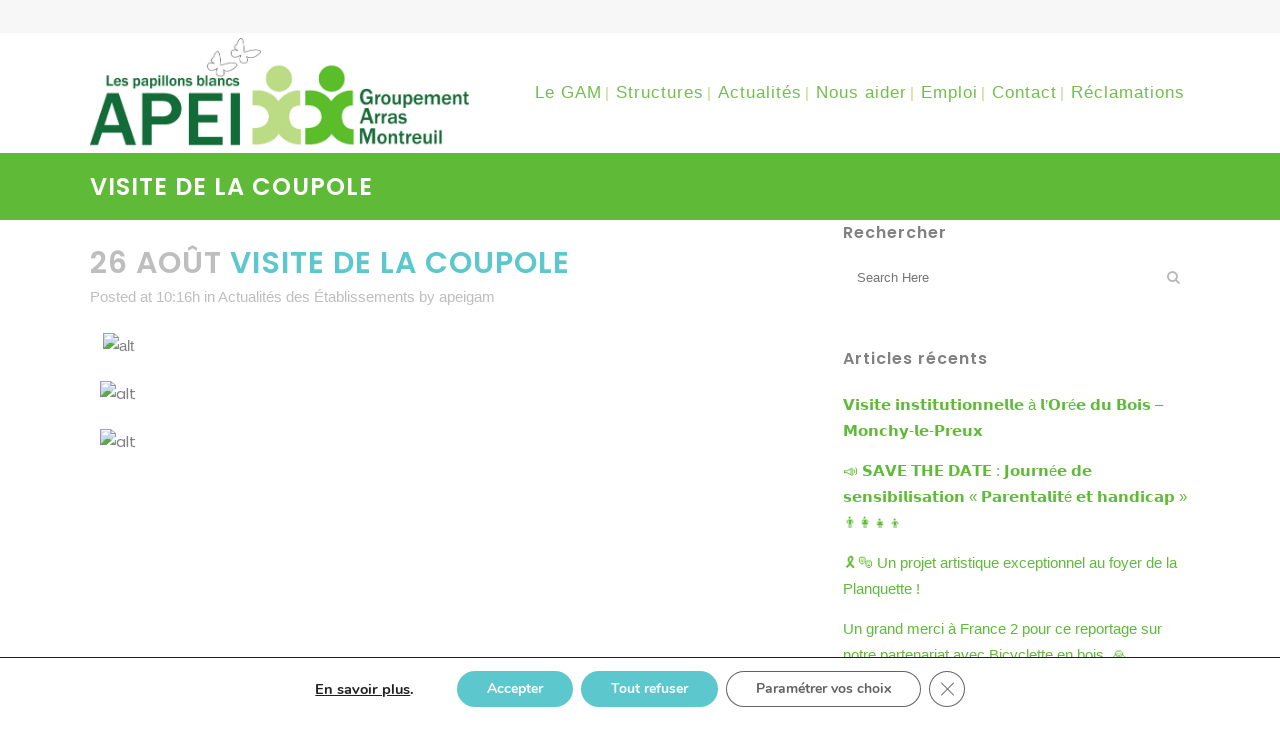

--- FILE ---
content_type: text/html; charset=UTF-8
request_url: https://www.apei-gam.com/2017/08/26/visite-de-la-coupole/
body_size: 25143
content:
<!DOCTYPE html>
<html lang="fr-FR">
<head>
	<meta charset="UTF-8" />
	
	<title>APEI-GAM |   VISITE DE LA COUPOLE</title>

	
							<meta name="description" content="Notre groupement de coopération a été créé par l’Association de Parents d’Enfants Inadaptés (A.P.E.I) d’Arras et par l’Association de Parents d’Enfants Inadaptés (A.P.E.I) de Montreuil-sur-mer.

Le G.A.M. gère 24 établissements et services médico-sociaux et 2 plateformes d'accompagnement et de répit pour les aidants (PFR) proposant plus de 1 100 places d’accueil pour enfants, adolescents et adultes en situation de handicap mental, situés dans les deux arrondissements du Pas-de-Calais.
">
			
						<meta name="viewport" content="width=device-width,initial-scale=1,user-scalable=no">
		
	<link rel="profile" href="https://gmpg.org/xfn/11" />
	<link rel="pingback" href="https://www.apei-gam.com/xmlrpc.php" />
            <link rel="shortcut icon" type="image/x-icon" href="http://apei-gam.com/wp-content/uploads/2018/02/Apei-gam-favicon.gif">
        <link rel="apple-touch-icon" href="http://apei-gam.com/wp-content/uploads/2018/02/Apei-gam-favicon.gif"/>
    	<link href='//fonts.googleapis.com/css?family=Raleway:100,200,300,400,500,600,700,800,900,300italic,400italic,700italic|Poppins:100,200,300,400,500,600,700,800,900,300italic,400italic,700italic|Roboto:100,200,300,400,500,600,700,800,900,300italic,400italic,700italic&subset=latin,latin-ext' rel='stylesheet' type='text/css'>
<script type="application/javascript">var QodeAjaxUrl = "https://www.apei-gam.com/wp-admin/admin-ajax.php"</script><meta name='robots' content='max-image-preview:large' />
<link rel='dns-prefetch' href='//www.apei-gam.com' />
<link rel="alternate" type="application/rss+xml" title="APEI-GAM &raquo; Flux" href="https://www.apei-gam.com/feed/" />
<link rel="alternate" type="application/rss+xml" title="APEI-GAM &raquo; Flux des commentaires" href="https://www.apei-gam.com/comments/feed/" />
<link rel="alternate" type="text/calendar" title="APEI-GAM &raquo; Flux iCal" href="https://www.apei-gam.com/evenements/?ical=1" />
<link rel="alternate" type="application/rss+xml" title="APEI-GAM &raquo; VISITE DE LA COUPOLE Flux des commentaires" href="https://www.apei-gam.com/2017/08/26/visite-de-la-coupole/feed/" />
<link rel="alternate" title="oEmbed (JSON)" type="application/json+oembed" href="https://www.apei-gam.com/wp-json/oembed/1.0/embed?url=https%3A%2F%2Fwww.apei-gam.com%2F2017%2F08%2F26%2Fvisite-de-la-coupole%2F" />
<link rel="alternate" title="oEmbed (XML)" type="text/xml+oembed" href="https://www.apei-gam.com/wp-json/oembed/1.0/embed?url=https%3A%2F%2Fwww.apei-gam.com%2F2017%2F08%2F26%2Fvisite-de-la-coupole%2F&#038;format=xml" />
<style id='wp-img-auto-sizes-contain-inline-css' type='text/css'>
img:is([sizes=auto i],[sizes^="auto," i]){contain-intrinsic-size:3000px 1500px}
/*# sourceURL=wp-img-auto-sizes-contain-inline-css */
</style>
<link rel='stylesheet' id='layerslider-css' href='https://www.apei-gam.com/wp-content/plugins/LayerSlider/static/layerslider/css/layerslider.css?ver=6.6.8' type='text/css' media='all' />
<style id='wp-emoji-styles-inline-css' type='text/css'>

	img.wp-smiley, img.emoji {
		display: inline !important;
		border: none !important;
		box-shadow: none !important;
		height: 1em !important;
		width: 1em !important;
		margin: 0 0.07em !important;
		vertical-align: -0.1em !important;
		background: none !important;
		padding: 0 !important;
	}
/*# sourceURL=wp-emoji-styles-inline-css */
</style>
<link rel='stylesheet' id='wp-block-library-css' href='https://www.apei-gam.com/wp-includes/css/dist/block-library/style.min.css?ver=6.9' type='text/css' media='all' />
<style id='global-styles-inline-css' type='text/css'>
:root{--wp--preset--aspect-ratio--square: 1;--wp--preset--aspect-ratio--4-3: 4/3;--wp--preset--aspect-ratio--3-4: 3/4;--wp--preset--aspect-ratio--3-2: 3/2;--wp--preset--aspect-ratio--2-3: 2/3;--wp--preset--aspect-ratio--16-9: 16/9;--wp--preset--aspect-ratio--9-16: 9/16;--wp--preset--color--black: #000000;--wp--preset--color--cyan-bluish-gray: #abb8c3;--wp--preset--color--white: #ffffff;--wp--preset--color--pale-pink: #f78da7;--wp--preset--color--vivid-red: #cf2e2e;--wp--preset--color--luminous-vivid-orange: #ff6900;--wp--preset--color--luminous-vivid-amber: #fcb900;--wp--preset--color--light-green-cyan: #7bdcb5;--wp--preset--color--vivid-green-cyan: #00d084;--wp--preset--color--pale-cyan-blue: #8ed1fc;--wp--preset--color--vivid-cyan-blue: #0693e3;--wp--preset--color--vivid-purple: #9b51e0;--wp--preset--gradient--vivid-cyan-blue-to-vivid-purple: linear-gradient(135deg,rgb(6,147,227) 0%,rgb(155,81,224) 100%);--wp--preset--gradient--light-green-cyan-to-vivid-green-cyan: linear-gradient(135deg,rgb(122,220,180) 0%,rgb(0,208,130) 100%);--wp--preset--gradient--luminous-vivid-amber-to-luminous-vivid-orange: linear-gradient(135deg,rgb(252,185,0) 0%,rgb(255,105,0) 100%);--wp--preset--gradient--luminous-vivid-orange-to-vivid-red: linear-gradient(135deg,rgb(255,105,0) 0%,rgb(207,46,46) 100%);--wp--preset--gradient--very-light-gray-to-cyan-bluish-gray: linear-gradient(135deg,rgb(238,238,238) 0%,rgb(169,184,195) 100%);--wp--preset--gradient--cool-to-warm-spectrum: linear-gradient(135deg,rgb(74,234,220) 0%,rgb(151,120,209) 20%,rgb(207,42,186) 40%,rgb(238,44,130) 60%,rgb(251,105,98) 80%,rgb(254,248,76) 100%);--wp--preset--gradient--blush-light-purple: linear-gradient(135deg,rgb(255,206,236) 0%,rgb(152,150,240) 100%);--wp--preset--gradient--blush-bordeaux: linear-gradient(135deg,rgb(254,205,165) 0%,rgb(254,45,45) 50%,rgb(107,0,62) 100%);--wp--preset--gradient--luminous-dusk: linear-gradient(135deg,rgb(255,203,112) 0%,rgb(199,81,192) 50%,rgb(65,88,208) 100%);--wp--preset--gradient--pale-ocean: linear-gradient(135deg,rgb(255,245,203) 0%,rgb(182,227,212) 50%,rgb(51,167,181) 100%);--wp--preset--gradient--electric-grass: linear-gradient(135deg,rgb(202,248,128) 0%,rgb(113,206,126) 100%);--wp--preset--gradient--midnight: linear-gradient(135deg,rgb(2,3,129) 0%,rgb(40,116,252) 100%);--wp--preset--font-size--small: 13px;--wp--preset--font-size--medium: 20px;--wp--preset--font-size--large: 36px;--wp--preset--font-size--x-large: 42px;--wp--preset--spacing--20: 0.44rem;--wp--preset--spacing--30: 0.67rem;--wp--preset--spacing--40: 1rem;--wp--preset--spacing--50: 1.5rem;--wp--preset--spacing--60: 2.25rem;--wp--preset--spacing--70: 3.38rem;--wp--preset--spacing--80: 5.06rem;--wp--preset--shadow--natural: 6px 6px 9px rgba(0, 0, 0, 0.2);--wp--preset--shadow--deep: 12px 12px 50px rgba(0, 0, 0, 0.4);--wp--preset--shadow--sharp: 6px 6px 0px rgba(0, 0, 0, 0.2);--wp--preset--shadow--outlined: 6px 6px 0px -3px rgb(255, 255, 255), 6px 6px rgb(0, 0, 0);--wp--preset--shadow--crisp: 6px 6px 0px rgb(0, 0, 0);}:where(.is-layout-flex){gap: 0.5em;}:where(.is-layout-grid){gap: 0.5em;}body .is-layout-flex{display: flex;}.is-layout-flex{flex-wrap: wrap;align-items: center;}.is-layout-flex > :is(*, div){margin: 0;}body .is-layout-grid{display: grid;}.is-layout-grid > :is(*, div){margin: 0;}:where(.wp-block-columns.is-layout-flex){gap: 2em;}:where(.wp-block-columns.is-layout-grid){gap: 2em;}:where(.wp-block-post-template.is-layout-flex){gap: 1.25em;}:where(.wp-block-post-template.is-layout-grid){gap: 1.25em;}.has-black-color{color: var(--wp--preset--color--black) !important;}.has-cyan-bluish-gray-color{color: var(--wp--preset--color--cyan-bluish-gray) !important;}.has-white-color{color: var(--wp--preset--color--white) !important;}.has-pale-pink-color{color: var(--wp--preset--color--pale-pink) !important;}.has-vivid-red-color{color: var(--wp--preset--color--vivid-red) !important;}.has-luminous-vivid-orange-color{color: var(--wp--preset--color--luminous-vivid-orange) !important;}.has-luminous-vivid-amber-color{color: var(--wp--preset--color--luminous-vivid-amber) !important;}.has-light-green-cyan-color{color: var(--wp--preset--color--light-green-cyan) !important;}.has-vivid-green-cyan-color{color: var(--wp--preset--color--vivid-green-cyan) !important;}.has-pale-cyan-blue-color{color: var(--wp--preset--color--pale-cyan-blue) !important;}.has-vivid-cyan-blue-color{color: var(--wp--preset--color--vivid-cyan-blue) !important;}.has-vivid-purple-color{color: var(--wp--preset--color--vivid-purple) !important;}.has-black-background-color{background-color: var(--wp--preset--color--black) !important;}.has-cyan-bluish-gray-background-color{background-color: var(--wp--preset--color--cyan-bluish-gray) !important;}.has-white-background-color{background-color: var(--wp--preset--color--white) !important;}.has-pale-pink-background-color{background-color: var(--wp--preset--color--pale-pink) !important;}.has-vivid-red-background-color{background-color: var(--wp--preset--color--vivid-red) !important;}.has-luminous-vivid-orange-background-color{background-color: var(--wp--preset--color--luminous-vivid-orange) !important;}.has-luminous-vivid-amber-background-color{background-color: var(--wp--preset--color--luminous-vivid-amber) !important;}.has-light-green-cyan-background-color{background-color: var(--wp--preset--color--light-green-cyan) !important;}.has-vivid-green-cyan-background-color{background-color: var(--wp--preset--color--vivid-green-cyan) !important;}.has-pale-cyan-blue-background-color{background-color: var(--wp--preset--color--pale-cyan-blue) !important;}.has-vivid-cyan-blue-background-color{background-color: var(--wp--preset--color--vivid-cyan-blue) !important;}.has-vivid-purple-background-color{background-color: var(--wp--preset--color--vivid-purple) !important;}.has-black-border-color{border-color: var(--wp--preset--color--black) !important;}.has-cyan-bluish-gray-border-color{border-color: var(--wp--preset--color--cyan-bluish-gray) !important;}.has-white-border-color{border-color: var(--wp--preset--color--white) !important;}.has-pale-pink-border-color{border-color: var(--wp--preset--color--pale-pink) !important;}.has-vivid-red-border-color{border-color: var(--wp--preset--color--vivid-red) !important;}.has-luminous-vivid-orange-border-color{border-color: var(--wp--preset--color--luminous-vivid-orange) !important;}.has-luminous-vivid-amber-border-color{border-color: var(--wp--preset--color--luminous-vivid-amber) !important;}.has-light-green-cyan-border-color{border-color: var(--wp--preset--color--light-green-cyan) !important;}.has-vivid-green-cyan-border-color{border-color: var(--wp--preset--color--vivid-green-cyan) !important;}.has-pale-cyan-blue-border-color{border-color: var(--wp--preset--color--pale-cyan-blue) !important;}.has-vivid-cyan-blue-border-color{border-color: var(--wp--preset--color--vivid-cyan-blue) !important;}.has-vivid-purple-border-color{border-color: var(--wp--preset--color--vivid-purple) !important;}.has-vivid-cyan-blue-to-vivid-purple-gradient-background{background: var(--wp--preset--gradient--vivid-cyan-blue-to-vivid-purple) !important;}.has-light-green-cyan-to-vivid-green-cyan-gradient-background{background: var(--wp--preset--gradient--light-green-cyan-to-vivid-green-cyan) !important;}.has-luminous-vivid-amber-to-luminous-vivid-orange-gradient-background{background: var(--wp--preset--gradient--luminous-vivid-amber-to-luminous-vivid-orange) !important;}.has-luminous-vivid-orange-to-vivid-red-gradient-background{background: var(--wp--preset--gradient--luminous-vivid-orange-to-vivid-red) !important;}.has-very-light-gray-to-cyan-bluish-gray-gradient-background{background: var(--wp--preset--gradient--very-light-gray-to-cyan-bluish-gray) !important;}.has-cool-to-warm-spectrum-gradient-background{background: var(--wp--preset--gradient--cool-to-warm-spectrum) !important;}.has-blush-light-purple-gradient-background{background: var(--wp--preset--gradient--blush-light-purple) !important;}.has-blush-bordeaux-gradient-background{background: var(--wp--preset--gradient--blush-bordeaux) !important;}.has-luminous-dusk-gradient-background{background: var(--wp--preset--gradient--luminous-dusk) !important;}.has-pale-ocean-gradient-background{background: var(--wp--preset--gradient--pale-ocean) !important;}.has-electric-grass-gradient-background{background: var(--wp--preset--gradient--electric-grass) !important;}.has-midnight-gradient-background{background: var(--wp--preset--gradient--midnight) !important;}.has-small-font-size{font-size: var(--wp--preset--font-size--small) !important;}.has-medium-font-size{font-size: var(--wp--preset--font-size--medium) !important;}.has-large-font-size{font-size: var(--wp--preset--font-size--large) !important;}.has-x-large-font-size{font-size: var(--wp--preset--font-size--x-large) !important;}
/*# sourceURL=global-styles-inline-css */
</style>

<style id='classic-theme-styles-inline-css' type='text/css'>
/*! This file is auto-generated */
.wp-block-button__link{color:#fff;background-color:#32373c;border-radius:9999px;box-shadow:none;text-decoration:none;padding:calc(.667em + 2px) calc(1.333em + 2px);font-size:1.125em}.wp-block-file__button{background:#32373c;color:#fff;text-decoration:none}
/*# sourceURL=/wp-includes/css/classic-themes.min.css */
</style>
<link rel='stylesheet' id='contact-form-7-css' href='https://www.apei-gam.com/wp-content/plugins/contact-form-7/includes/css/styles.css?ver=6.1.4' type='text/css' media='all' />
<link rel='stylesheet' id='rs-plugin-settings-css' href='https://www.apei-gam.com/wp-content/plugins/revslider/public/assets/css/settings.css?ver=5.4.6.6' type='text/css' media='all' />
<style id='rs-plugin-settings-inline-css' type='text/css'>
#rs-demo-id {}
/*# sourceURL=rs-plugin-settings-inline-css */
</style>
<link rel='stylesheet' id='wp-job-manager-job-listings-css' href='https://www.apei-gam.com/wp-content/plugins/wp-job-manager/assets/dist/css/job-listings.css?ver=598383a28ac5f9f156e4' type='text/css' media='all' />
<link rel='stylesheet' id='default_style-css' href='https://www.apei-gam.com/wp-content/themes/bridge/style.css?ver=6.9' type='text/css' media='all' />
<link rel='stylesheet' id='qode_font_awesome-css' href='https://www.apei-gam.com/wp-content/themes/bridge/css/font-awesome/css/font-awesome.min.css?ver=6.9' type='text/css' media='all' />
<link rel='stylesheet' id='qode_font_elegant-css' href='https://www.apei-gam.com/wp-content/themes/bridge/css/elegant-icons/style.min.css?ver=6.9' type='text/css' media='all' />
<link rel='stylesheet' id='qode_linea_icons-css' href='https://www.apei-gam.com/wp-content/themes/bridge/css/linea-icons/style.css?ver=6.9' type='text/css' media='all' />
<link rel='stylesheet' id='qode_dripicons-css' href='https://www.apei-gam.com/wp-content/themes/bridge/css/dripicons/dripicons.css?ver=6.9' type='text/css' media='all' />
<link rel='stylesheet' id='stylesheet-css' href='https://www.apei-gam.com/wp-content/themes/bridge/css/stylesheet.min.css?ver=6.9' type='text/css' media='all' />
<style id='stylesheet-inline-css' type='text/css'>
 .postid-321.disabled_footer_top .footer_top_holder, .postid-321.disabled_footer_bottom .footer_bottom_holder { display: none;}


/*# sourceURL=stylesheet-inline-css */
</style>
<link rel='stylesheet' id='qode_print-css' href='https://www.apei-gam.com/wp-content/themes/bridge/css/print.css?ver=6.9' type='text/css' media='all' />
<link rel='stylesheet' id='mac_stylesheet-css' href='https://www.apei-gam.com/wp-content/themes/bridge/css/mac_stylesheet.css?ver=6.9' type='text/css' media='all' />
<link rel='stylesheet' id='webkit-css' href='https://www.apei-gam.com/wp-content/themes/bridge/css/webkit_stylesheet.css?ver=6.9' type='text/css' media='all' />
<link rel='stylesheet' id='style_dynamic-css' href='https://www.apei-gam.com/wp-content/themes/bridge/css/style_dynamic.css?ver=1768916330' type='text/css' media='all' />
<link rel='stylesheet' id='responsive-css' href='https://www.apei-gam.com/wp-content/themes/bridge/css/responsive.min.css?ver=6.9' type='text/css' media='all' />
<link rel='stylesheet' id='style_dynamic_responsive-css' href='https://www.apei-gam.com/wp-content/themes/bridge/css/style_dynamic_responsive.css?ver=1768916330' type='text/css' media='all' />
<link rel='stylesheet' id='js_composer_front-css' href='https://www.apei-gam.com/wp-content/plugins/js_composer/assets/css/js_composer.min.css?ver=6.10.0' type='text/css' media='all' />
<link rel='stylesheet' id='custom_css-css' href='https://www.apei-gam.com/wp-content/themes/bridge/css/custom_css.css?ver=1768916330' type='text/css' media='all' />
<link rel='stylesheet' id='childstyle-css' href='https://www.apei-gam.com/wp-content/themes/bridge-child/style.css?ver=6.9' type='text/css' media='all' />
<link rel='stylesheet' id='moove_gdpr_frontend-css' href='https://www.apei-gam.com/wp-content/plugins/gdpr-cookie-compliance/dist/styles/gdpr-main.css?ver=5.0.9' type='text/css' media='all' />
<style id='moove_gdpr_frontend-inline-css' type='text/css'>
#moove_gdpr_cookie_modal,#moove_gdpr_cookie_info_bar,.gdpr_cookie_settings_shortcode_content{font-family:&#039;Nunito&#039;,sans-serif}#moove_gdpr_save_popup_settings_button{background-color:#373737;color:#fff}#moove_gdpr_save_popup_settings_button:hover{background-color:#000}#moove_gdpr_cookie_info_bar .moove-gdpr-info-bar-container .moove-gdpr-info-bar-content a.mgbutton,#moove_gdpr_cookie_info_bar .moove-gdpr-info-bar-container .moove-gdpr-info-bar-content button.mgbutton{background-color:#5cc7cc}#moove_gdpr_cookie_modal .moove-gdpr-modal-content .moove-gdpr-modal-footer-content .moove-gdpr-button-holder a.mgbutton,#moove_gdpr_cookie_modal .moove-gdpr-modal-content .moove-gdpr-modal-footer-content .moove-gdpr-button-holder button.mgbutton,.gdpr_cookie_settings_shortcode_content .gdpr-shr-button.button-green{background-color:#5cc7cc;border-color:#5cc7cc}#moove_gdpr_cookie_modal .moove-gdpr-modal-content .moove-gdpr-modal-footer-content .moove-gdpr-button-holder a.mgbutton:hover,#moove_gdpr_cookie_modal .moove-gdpr-modal-content .moove-gdpr-modal-footer-content .moove-gdpr-button-holder button.mgbutton:hover,.gdpr_cookie_settings_shortcode_content .gdpr-shr-button.button-green:hover{background-color:#fff;color:#5cc7cc}#moove_gdpr_cookie_modal .moove-gdpr-modal-content .moove-gdpr-modal-close i,#moove_gdpr_cookie_modal .moove-gdpr-modal-content .moove-gdpr-modal-close span.gdpr-icon{background-color:#5cc7cc;border:1px solid #5cc7cc}#moove_gdpr_cookie_info_bar span.moove-gdpr-infobar-allow-all.focus-g,#moove_gdpr_cookie_info_bar span.moove-gdpr-infobar-allow-all:focus,#moove_gdpr_cookie_info_bar button.moove-gdpr-infobar-allow-all.focus-g,#moove_gdpr_cookie_info_bar button.moove-gdpr-infobar-allow-all:focus,#moove_gdpr_cookie_info_bar span.moove-gdpr-infobar-reject-btn.focus-g,#moove_gdpr_cookie_info_bar span.moove-gdpr-infobar-reject-btn:focus,#moove_gdpr_cookie_info_bar button.moove-gdpr-infobar-reject-btn.focus-g,#moove_gdpr_cookie_info_bar button.moove-gdpr-infobar-reject-btn:focus,#moove_gdpr_cookie_info_bar span.change-settings-button.focus-g,#moove_gdpr_cookie_info_bar span.change-settings-button:focus,#moove_gdpr_cookie_info_bar button.change-settings-button.focus-g,#moove_gdpr_cookie_info_bar button.change-settings-button:focus{-webkit-box-shadow:0 0 1px 3px #5cc7cc;-moz-box-shadow:0 0 1px 3px #5cc7cc;box-shadow:0 0 1px 3px #5cc7cc}#moove_gdpr_cookie_modal .moove-gdpr-modal-content .moove-gdpr-modal-close i:hover,#moove_gdpr_cookie_modal .moove-gdpr-modal-content .moove-gdpr-modal-close span.gdpr-icon:hover,#moove_gdpr_cookie_info_bar span[data-href]>u.change-settings-button{color:#5cc7cc}#moove_gdpr_cookie_modal .moove-gdpr-modal-content .moove-gdpr-modal-left-content #moove-gdpr-menu li.menu-item-selected a span.gdpr-icon,#moove_gdpr_cookie_modal .moove-gdpr-modal-content .moove-gdpr-modal-left-content #moove-gdpr-menu li.menu-item-selected button span.gdpr-icon{color:inherit}#moove_gdpr_cookie_modal .moove-gdpr-modal-content .moove-gdpr-modal-left-content #moove-gdpr-menu li a span.gdpr-icon,#moove_gdpr_cookie_modal .moove-gdpr-modal-content .moove-gdpr-modal-left-content #moove-gdpr-menu li button span.gdpr-icon{color:inherit}#moove_gdpr_cookie_modal .gdpr-acc-link{line-height:0;font-size:0;color:transparent;position:absolute}#moove_gdpr_cookie_modal .moove-gdpr-modal-content .moove-gdpr-modal-close:hover i,#moove_gdpr_cookie_modal .moove-gdpr-modal-content .moove-gdpr-modal-left-content #moove-gdpr-menu li a,#moove_gdpr_cookie_modal .moove-gdpr-modal-content .moove-gdpr-modal-left-content #moove-gdpr-menu li button,#moove_gdpr_cookie_modal .moove-gdpr-modal-content .moove-gdpr-modal-left-content #moove-gdpr-menu li button i,#moove_gdpr_cookie_modal .moove-gdpr-modal-content .moove-gdpr-modal-left-content #moove-gdpr-menu li a i,#moove_gdpr_cookie_modal .moove-gdpr-modal-content .moove-gdpr-tab-main .moove-gdpr-tab-main-content a:hover,#moove_gdpr_cookie_info_bar.moove-gdpr-dark-scheme .moove-gdpr-info-bar-container .moove-gdpr-info-bar-content a.mgbutton:hover,#moove_gdpr_cookie_info_bar.moove-gdpr-dark-scheme .moove-gdpr-info-bar-container .moove-gdpr-info-bar-content button.mgbutton:hover,#moove_gdpr_cookie_info_bar.moove-gdpr-dark-scheme .moove-gdpr-info-bar-container .moove-gdpr-info-bar-content a:hover,#moove_gdpr_cookie_info_bar.moove-gdpr-dark-scheme .moove-gdpr-info-bar-container .moove-gdpr-info-bar-content button:hover,#moove_gdpr_cookie_info_bar.moove-gdpr-dark-scheme .moove-gdpr-info-bar-container .moove-gdpr-info-bar-content span.change-settings-button:hover,#moove_gdpr_cookie_info_bar.moove-gdpr-dark-scheme .moove-gdpr-info-bar-container .moove-gdpr-info-bar-content button.change-settings-button:hover,#moove_gdpr_cookie_info_bar.moove-gdpr-dark-scheme .moove-gdpr-info-bar-container .moove-gdpr-info-bar-content u.change-settings-button:hover,#moove_gdpr_cookie_info_bar span[data-href]>u.change-settings-button,#moove_gdpr_cookie_info_bar.moove-gdpr-dark-scheme .moove-gdpr-info-bar-container .moove-gdpr-info-bar-content a.mgbutton.focus-g,#moove_gdpr_cookie_info_bar.moove-gdpr-dark-scheme .moove-gdpr-info-bar-container .moove-gdpr-info-bar-content button.mgbutton.focus-g,#moove_gdpr_cookie_info_bar.moove-gdpr-dark-scheme .moove-gdpr-info-bar-container .moove-gdpr-info-bar-content a.focus-g,#moove_gdpr_cookie_info_bar.moove-gdpr-dark-scheme .moove-gdpr-info-bar-container .moove-gdpr-info-bar-content button.focus-g,#moove_gdpr_cookie_info_bar.moove-gdpr-dark-scheme .moove-gdpr-info-bar-container .moove-gdpr-info-bar-content a.mgbutton:focus,#moove_gdpr_cookie_info_bar.moove-gdpr-dark-scheme .moove-gdpr-info-bar-container .moove-gdpr-info-bar-content button.mgbutton:focus,#moove_gdpr_cookie_info_bar.moove-gdpr-dark-scheme .moove-gdpr-info-bar-container .moove-gdpr-info-bar-content a:focus,#moove_gdpr_cookie_info_bar.moove-gdpr-dark-scheme .moove-gdpr-info-bar-container .moove-gdpr-info-bar-content button:focus,#moove_gdpr_cookie_info_bar.moove-gdpr-dark-scheme .moove-gdpr-info-bar-container .moove-gdpr-info-bar-content span.change-settings-button.focus-g,span.change-settings-button:focus,button.change-settings-button.focus-g,button.change-settings-button:focus,#moove_gdpr_cookie_info_bar.moove-gdpr-dark-scheme .moove-gdpr-info-bar-container .moove-gdpr-info-bar-content u.change-settings-button.focus-g,#moove_gdpr_cookie_info_bar.moove-gdpr-dark-scheme .moove-gdpr-info-bar-container .moove-gdpr-info-bar-content u.change-settings-button:focus{color:#5cc7cc}#moove_gdpr_cookie_modal .moove-gdpr-branding.focus-g span,#moove_gdpr_cookie_modal .moove-gdpr-modal-content .moove-gdpr-tab-main a.focus-g,#moove_gdpr_cookie_modal .moove-gdpr-modal-content .moove-gdpr-tab-main .gdpr-cd-details-toggle.focus-g{color:#5cc7cc}#moove_gdpr_cookie_modal.gdpr_lightbox-hide{display:none}
/*# sourceURL=moove_gdpr_frontend-inline-css */
</style>
<script type="text/javascript" id="layerslider-greensock-js-extra">
/* <![CDATA[ */
var LS_Meta = {"v":"6.6.8"};
//# sourceURL=layerslider-greensock-js-extra
/* ]]> */
</script>
<script type="text/javascript" data-cfasync="false" src="https://www.apei-gam.com/wp-content/plugins/LayerSlider/static/layerslider/js/greensock.js?ver=1.19.0" id="layerslider-greensock-js"></script>
<script type="text/javascript" src="https://www.apei-gam.com/wp-includes/js/jquery/jquery.min.js?ver=3.7.1" id="jquery-core-js"></script>
<script type="text/javascript" src="https://www.apei-gam.com/wp-includes/js/jquery/jquery-migrate.min.js?ver=3.4.1" id="jquery-migrate-js"></script>
<script type="text/javascript" data-cfasync="false" src="https://www.apei-gam.com/wp-content/plugins/LayerSlider/static/layerslider/js/layerslider.kreaturamedia.jquery.js?ver=6.6.8" id="layerslider-js"></script>
<script type="text/javascript" data-cfasync="false" src="https://www.apei-gam.com/wp-content/plugins/LayerSlider/static/layerslider/js/layerslider.transitions.js?ver=6.6.8" id="layerslider-transitions-js"></script>
<script type="text/javascript" src="https://www.apei-gam.com/wp-content/plugins/revslider/public/assets/js/jquery.themepunch.tools.min.js?ver=5.4.6.6" id="tp-tools-js"></script>
<script type="text/javascript" src="https://www.apei-gam.com/wp-content/plugins/revslider/public/assets/js/jquery.themepunch.revolution.min.js?ver=5.4.6.6" id="revmin-js"></script>
<meta name="generator" content="Powered by LayerSlider 6.6.8 - Multi-Purpose, Responsive, Parallax, Mobile-Friendly Slider Plugin for WordPress." />
<!-- LayerSlider updates and docs at: https://layerslider.kreaturamedia.com -->
<link rel="https://api.w.org/" href="https://www.apei-gam.com/wp-json/" /><link rel="alternate" title="JSON" type="application/json" href="https://www.apei-gam.com/wp-json/wp/v2/posts/321" /><link rel="EditURI" type="application/rsd+xml" title="RSD" href="https://www.apei-gam.com/xmlrpc.php?rsd" />
<meta name="generator" content="WordPress 6.9" />
<link rel="canonical" href="https://www.apei-gam.com/2017/08/26/visite-de-la-coupole/" />
<link rel='shortlink' href='https://www.apei-gam.com/?p=321' />
<meta name="tec-api-version" content="v1"><meta name="tec-api-origin" content="https://www.apei-gam.com"><link rel="alternate" href="https://www.apei-gam.com/wp-json/tribe/events/v1/" /><meta name="generator" content="Powered by WPBakery Page Builder - drag and drop page builder for WordPress."/>
<meta name="generator" content="Powered by Slider Revolution 5.4.6.6 - responsive, Mobile-Friendly Slider Plugin for WordPress with comfortable drag and drop interface." />
<link rel="icon" href="https://www.apei-gam.com/wp-content/uploads/2024/09/cropped-Design-sans-titre-32x32.png" sizes="32x32" />
<link rel="icon" href="https://www.apei-gam.com/wp-content/uploads/2024/09/cropped-Design-sans-titre-192x192.png" sizes="192x192" />
<link rel="apple-touch-icon" href="https://www.apei-gam.com/wp-content/uploads/2024/09/cropped-Design-sans-titre-180x180.png" />
<meta name="msapplication-TileImage" content="https://www.apei-gam.com/wp-content/uploads/2024/09/cropped-Design-sans-titre-270x270.png" />
<script type="text/javascript">function setREVStartSize(e){
				document.addEventListener("DOMContentLoaded", function() {
					try{ e.c=jQuery(e.c);var i=jQuery(window).width(),t=9999,r=0,n=0,l=0,f=0,s=0,h=0;
						if(e.responsiveLevels&&(jQuery.each(e.responsiveLevels,function(e,f){f>i&&(t=r=f,l=e),i>f&&f>r&&(r=f,n=e)}),t>r&&(l=n)),f=e.gridheight[l]||e.gridheight[0]||e.gridheight,s=e.gridwidth[l]||e.gridwidth[0]||e.gridwidth,h=i/s,h=h>1?1:h,f=Math.round(h*f),"fullscreen"==e.sliderLayout){var u=(e.c.width(),jQuery(window).height());if(void 0!=e.fullScreenOffsetContainer){var c=e.fullScreenOffsetContainer.split(",");if (c) jQuery.each(c,function(e,i){u=jQuery(i).length>0?u-jQuery(i).outerHeight(!0):u}),e.fullScreenOffset.split("%").length>1&&void 0!=e.fullScreenOffset&&e.fullScreenOffset.length>0?u-=jQuery(window).height()*parseInt(e.fullScreenOffset,0)/100:void 0!=e.fullScreenOffset&&e.fullScreenOffset.length>0&&(u-=parseInt(e.fullScreenOffset,0))}f=u}else void 0!=e.minHeight&&f<e.minHeight&&(f=e.minHeight);e.c.closest(".rev_slider_wrapper").css({height:f})					
					}catch(d){console.log("Failure at Presize of Slider:"+d)}
				});
			};</script>
		<style type="text/css" id="wp-custom-css">
			body {
  font-family: "Segoe UI", Arial, Helvetica, sans-serif;
}
		</style>
		<noscript><style> .wpb_animate_when_almost_visible { opacity: 1; }</style></noscript></head>

<body class="wp-singular post-template-default single single-post postid-321 single-format-standard wp-theme-bridge wp-child-theme-bridge-child tribe-no-js  footer_responsive_adv transparent_content qode-child-theme-ver-1.0.0 qode-theme-ver-13.4 qode-theme-bridge bridge-child wpb-js-composer js-comp-ver-6.10.0 vc_responsive" itemscope itemtype="http://schema.org/WebPage">


<div class="wrapper">
	<div class="wrapper_inner">

    
    <!-- Google Analytics start -->
        <!-- Google Analytics end -->

	<header class=" has_top scroll_top  fixed scrolled_not_transparent header_style_on_scroll page_header">
	<div class="header_inner clearfix">
				<div class="header_top_bottom_holder">
				<div class="header_top clearfix" style='' >
				<div class="container">
			<div class="container_inner clearfix">
														<div class="left">
						<div class="inner">
													</div>
					</div>
					<div class="right">
						<div class="inner">
													</div>
					</div>
													</div>
		</div>
		</div>

			<div class="header_bottom clearfix" style='' >
								<div class="container">
					<div class="container_inner clearfix">
																				<div class="header_inner_left">
																	<div class="mobile_menu_button">
		<span>
			<i class="qode_icon_font_awesome fa fa-bars " ></i>		</span>
	</div>
								<div class="logo_wrapper" >
	<div class="q_logo">
		<a itemprop="url" href="https://www.apei-gam.com/" >
             <img itemprop="image" class="normal" src="http://apei-gam.com/wp-content/uploads/2018/02/Logo-vectiris-.jpg" alt="Logo"/> 			 <img itemprop="image" class="light" src="http://apei-gam.com/wp-content/uploads/2018/02/Logo-vectiris-.jpg" alt="Logo"/> 			 <img itemprop="image" class="dark" src="http://apei-gam.com/wp-content/uploads/2018/02/Logo-vectiris-.jpg" alt="Logo"/> 			 <img itemprop="image" class="sticky" src="http://apei-gam.com/wp-content/uploads/2018/02/Logo-vectiris-.jpg" alt="Logo"/> 			 <img itemprop="image" class="mobile" src="http://apei-gam.com/wp-content/uploads/2018/02/Logo-vectiris-.jpg" alt="Logo"/> 					</a>
	</div>
	</div>															</div>
															<div class="header_inner_right">
									<div class="side_menu_button_wrapper right">
																														<div class="side_menu_button">
																																											</div>
									</div>
								</div>
							
							
							<nav class="main_menu drop_down right">
								<ul id="menu-principal" class=""><li id="nav-menu-item-808" class="menu-item menu-item-type-custom menu-item-object-custom menu-item-has-children  has_sub narrow"><a href="/notre-histoire/" class=""><i class="menu_icon blank fa"></i><span>Le GAM</span><span class="plus"></span></a>
<div class="second"><div class="inner"><ul>
	<li id="nav-menu-item-120" class="menu-item menu-item-type-post_type menu-item-object-page "><a href="https://www.apei-gam.com/notre-histoire/" class=""><i class="menu_icon blank fa"></i><span>Notre histoire</span><span class="plus"></span></a></li>
	<li id="nav-menu-item-119" class="menu-item menu-item-type-post_type menu-item-object-page "><a href="https://www.apei-gam.com/notre-action/" class=""><i class="menu_icon blank fa"></i><span>Notre action</span><span class="plus"></span></a></li>
	<li id="nav-menu-item-118" class="menu-item menu-item-type-post_type menu-item-object-page "><a href="https://www.apei-gam.com/nos-valeurs/" class=""><i class="menu_icon blank fa"></i><span>Nos valeurs</span><span class="plus"></span></a></li>
	<li id="nav-menu-item-122" class="menu-item menu-item-type-post_type menu-item-object-page "><a href="https://www.apei-gam.com/notre-projet-associatif/" class=""><i class="menu_icon blank fa"></i><span>Notre projet associatif</span><span class="plus"></span></a></li>
	<li id="nav-menu-item-121" class="menu-item menu-item-type-post_type menu-item-object-page "><a href="https://www.apei-gam.com/notre-organisation/" class=""><i class="menu_icon blank fa"></i><span>Notre organisation</span><span class="plus"></span></a></li>
	<li id="nav-menu-item-123" class="menu-item menu-item-type-post_type menu-item-object-page "><a href="https://www.apei-gam.com/notre-vie-associative/" class=""><i class="menu_icon blank fa"></i><span>Notre vie associative</span><span class="plus"></span></a></li>
</ul></div></div>
</li>
<li id="nav-menu-item-106" class="menu-item menu-item-type-post_type menu-item-object-page menu-item-has-children  has_sub narrow"><a href="https://www.apei-gam.com/nos-structures/" class=""><i class="menu_icon blank fa"></i><span>Structures</span><span class="plus"></span></a>
<div class="second"><div class="inner"><ul>
	<li id="nav-menu-item-126" class="menu-item menu-item-type-post_type menu-item-object-page "><a href="https://www.apei-gam.com/nos-structures/siege/" class=""><i class="menu_icon blank fa"></i><span>Siège</span><span class="plus"></span></a></li>
	<li id="nav-menu-item-115" class="menu-item menu-item-type-post_type menu-item-object-page menu-item-has-children sub"><a href="https://www.apei-gam.com/nos-structures/enfance/" class=""><i class="menu_icon blank fa"></i><span>Enfance</span><span class="plus"></span><i class="q_menu_arrow fa fa-angle-right"></i></a>
	<ul>
		<li id="nav-menu-item-979" class="menu-item menu-item-type-post_type menu-item-object-page "><a href="https://www.apei-gam.com/nos-structures/enfance/ime-fruges/" class=""><i class="menu_icon blank fa"></i><span>IME Fruges</span><span class="plus"></span></a></li>
		<li id="nav-menu-item-989" class="menu-item menu-item-type-post_type menu-item-object-page "><a href="https://www.apei-gam.com/nos-structures/enfance/ime-monchy-le-preux/" class=""><i class="menu_icon blank fa"></i><span>IME Monchy le Preux</span><span class="plus"></span></a></li>
	</ul>
</li>
	<li id="nav-menu-item-127" class="menu-item menu-item-type-post_type menu-item-object-page menu-item-has-children sub"><a href="https://www.apei-gam.com/nos-structures/travail/" class=""><i class="menu_icon blank fa"></i><span>Travail</span><span class="plus"></span><i class="q_menu_arrow fa fa-angle-right"></i></a>
	<ul>
		<li id="nav-menu-item-994" class="menu-item menu-item-type-post_type menu-item-object-page "><a href="https://www.apei-gam.com/nos-structures/travail/esat/" class=""><i class="menu_icon blank fa"></i><span>Esat Etaples</span><span class="plus"></span></a></li>
		<li id="nav-menu-item-1009" class="menu-item menu-item-type-post_type menu-item-object-page "><a href="https://www.apei-gam.com/nos-structures/travail/esat-berck/" class=""><i class="menu_icon blank fa"></i><span>Esat Berck</span><span class="plus"></span></a></li>
		<li id="nav-menu-item-1008" class="menu-item menu-item-type-post_type menu-item-object-page "><a href="https://www.apei-gam.com/nos-structures/travail/esat-dainville/" class=""><i class="menu_icon blank fa"></i><span>Esat Dainville</span><span class="plus"></span></a></li>
		<li id="nav-menu-item-1007" class="menu-item menu-item-type-post_type menu-item-object-page "><a href="https://www.apei-gam.com/nos-structures/travail/esat-fruges/" class=""><i class="menu_icon blank fa"></i><span>Esat Fruges</span><span class="plus"></span></a></li>
	</ul>
</li>
	<li id="nav-menu-item-117" class="menu-item menu-item-type-post_type menu-item-object-page menu-item-has-children sub"><a href="https://www.apei-gam.com/nos-structures/habitat/" class=""><i class="menu_icon blank fa"></i><span>Habitat</span><span class="plus"></span><i class="q_menu_arrow fa fa-angle-right"></i></a>
	<ul>
		<li id="nav-menu-item-1028" class="menu-item menu-item-type-post_type menu-item-object-page "><a href="https://www.apei-gam.com/nos-structures/habitat/foyer-de-vie-jean-pierre-marrie/" class=""><i class="menu_icon blank fa"></i><span>Foyer de vie JP Marrie</span><span class="plus"></span></a></li>
		<li id="nav-menu-item-1027" class="menu-item menu-item-type-post_type menu-item-object-page "><a href="https://www.apei-gam.com/nos-structures/habitat/foyer-de-vie-la-balouette/" class=""><i class="menu_icon blank fa"></i><span>Foyer de vie la Balouette</span><span class="plus"></span></a></li>
		<li id="nav-menu-item-1037" class="menu-item menu-item-type-post_type menu-item-object-page "><a href="https://www.apei-gam.com/nos-structures/habitat/foyer-de-vie-la-roseraie/" class=""><i class="menu_icon blank fa"></i><span>Foyer de vie La Roseraie</span><span class="plus"></span></a></li>
		<li id="nav-menu-item-1035" class="menu-item menu-item-type-post_type menu-item-object-page "><a href="https://www.apei-gam.com/nos-structures/habitat/foyer-le-verdin/" class=""><i class="menu_icon blank fa"></i><span>Foyer Le Verdin</span><span class="plus"></span></a></li>
		<li id="nav-menu-item-1067" class="menu-item menu-item-type-post_type menu-item-object-page "><a href="https://www.apei-gam.com/nos-structures/habitat/foyer-val-du-chene/" class=""><i class="menu_icon blank fa"></i><span>Foyer Val du Chêne</span><span class="plus"></span></a></li>
		<li id="nav-menu-item-1036" class="menu-item menu-item-type-post_type menu-item-object-page "><a href="https://www.apei-gam.com/nos-structures/habitat/foyer-la-chaloupe/" class=""><i class="menu_icon blank fa"></i><span>Foyer La Chaloupe</span><span class="plus"></span></a></li>
		<li id="nav-menu-item-1065" class="menu-item menu-item-type-post_type menu-item-object-page "><a href="https://www.apei-gam.com/nos-structures/habitat/foyer-la-traxene/" class=""><i class="menu_icon blank fa"></i><span>Foyer La Traxène</span><span class="plus"></span></a></li>
		<li id="nav-menu-item-1066" class="menu-item menu-item-type-post_type menu-item-object-page "><a href="https://www.apei-gam.com/nos-structures/habitat/foyer-la-planquette/" class=""><i class="menu_icon blank fa"></i><span>Foyer La Planquette</span><span class="plus"></span></a></li>
		<li id="nav-menu-item-1064" class="menu-item menu-item-type-post_type menu-item-object-page "><a href="https://www.apei-gam.com/nos-structures/habitat/foyer-la-terre-du-potier/" class=""><i class="menu_icon blank fa"></i><span>Foyer La Terre du Potier</span><span class="plus"></span></a></li>
		<li id="nav-menu-item-1063" class="menu-item menu-item-type-post_type menu-item-object-page "><a href="https://www.apei-gam.com/nos-structures/habitat/ehpa-h-au-ptit-bonheur/" class=""><i class="menu_icon blank fa"></i><span>EHPA-H Au P’tit Bonheur</span><span class="plus"></span></a></li>
		<li id="nav-menu-item-1344" class="menu-item menu-item-type-post_type menu-item-object-page "><a href="https://www.apei-gam.com/nos-structures/habitat/la-residence-adaptee-bel-air-a-dainville/" class=""><i class="menu_icon blank fa"></i><span>La résidence adaptée “Bel Air” à Dainville</span><span class="plus"></span></a></li>
		<li id="nav-menu-item-3766" class="menu-item menu-item-type-post_type menu-item-object-page "><a href="https://www.apei-gam.com/nos-structures/habitat/la-residence-le-cabestan-a-berck/" class=""><i class="menu_icon blank fa"></i><span>La Résidence « Le Cabestan » à Berck</span><span class="plus"></span></a></li>
		<li id="nav-menu-item-1345" class="menu-item menu-item-type-post_type menu-item-object-page "><a href="https://www.apei-gam.com/nos-structures/habitat/ehpa-h-le-jardin-des-sens/" class=""><i class="menu_icon blank fa"></i><span>EHPA-H  “Le Jardin des Sens”</span><span class="plus"></span></a></li>
	</ul>
</li>
	<li id="nav-menu-item-110" class="menu-item menu-item-type-post_type menu-item-object-page menu-item-has-children sub"><a href="https://www.apei-gam.com/nos-structures/accueil-de-jour/" class=""><i class="menu_icon blank fa"></i><span>Accueil de jour</span><span class="plus"></span><i class="q_menu_arrow fa fa-angle-right"></i></a>
	<ul>
		<li id="nav-menu-item-1074" class="menu-item menu-item-type-post_type menu-item-object-page "><a href="https://www.apei-gam.com/nos-structures/accueil-de-jour/saj-le-halloy/" class=""><i class="menu_icon blank fa"></i><span>SAJ Le Halloy</span><span class="plus"></span></a></li>
		<li id="nav-menu-item-1073" class="menu-item menu-item-type-post_type menu-item-object-page "><a href="https://www.apei-gam.com/nos-structures/accueil-de-jour/saj-dainville/" class=""><i class="menu_icon blank fa"></i><span>SAJ Dainville</span><span class="plus"></span></a></li>
	</ul>
</li>
	<li id="nav-menu-item-109" class="menu-item menu-item-type-post_type menu-item-object-page menu-item-has-children sub"><a href="https://www.apei-gam.com/nos-structures/accompagnement-a-domicile/" class=""><i class="menu_icon blank fa"></i><span>Accompagnement à domicile</span><span class="plus"></span><i class="q_menu_arrow fa fa-angle-right"></i></a>
	<ul>
		<li id="nav-menu-item-1083" class="menu-item menu-item-type-post_type menu-item-object-page "><a href="https://www.apei-gam.com/nos-structures/accompagnement-a-domicile/savs-berck-etaples/" class=""><i class="menu_icon blank fa"></i><span>SAVS Berck / Etaples</span><span class="plus"></span></a></li>
		<li id="nav-menu-item-1082" class="menu-item menu-item-type-post_type menu-item-object-page "><a href="https://www.apei-gam.com/nos-structures/accompagnement-a-domicile/savs-arras/" class=""><i class="menu_icon blank fa"></i><span>SAVS Arras</span><span class="plus"></span></a></li>
		<li id="nav-menu-item-1081" class="menu-item menu-item-type-post_type menu-item-object-page "><a href="https://www.apei-gam.com/nos-structures/accompagnement-a-domicile/savs-fruges/" class=""><i class="menu_icon blank fa"></i><span>SAVS Fruges</span><span class="plus"></span></a></li>
	</ul>
</li>
	<li id="nav-menu-item-5877" class="menu-item menu-item-type-post_type menu-item-object-page menu-item-has-children sub"><a href="https://www.apei-gam.com/nos-structures/pfr/" class=""><i class="menu_icon blank fa"></i><span>Aide aux aidants</span><span class="plus"></span><i class="q_menu_arrow fa fa-angle-right"></i></a>
	<ul>
		<li id="nav-menu-item-7843" class="menu-item menu-item-type-post_type menu-item-object-page "><a href="https://www.apei-gam.com/plateformes-de-repit/" class=""><i class="menu_icon blank fa"></i><span>Plateformes de répit</span><span class="plus"></span></a></li>
		<li id="nav-menu-item-7845" class="menu-item menu-item-type-post_type menu-item-object-page "><a href="https://www.apei-gam.com/jeunes-aidants-jame/" class=""><i class="menu_icon blank fa"></i><span>Jeunes aidants (JAME)</span><span class="plus"></span></a></li>
		<li id="nav-menu-item-7844" class="menu-item menu-item-type-post_type menu-item-object-page "><a href="https://www.apei-gam.com/attente-active-2/" class=""><i class="menu_icon blank fa"></i><span>Attente active</span><span class="plus"></span></a></li>
	</ul>
</li>
</ul></div></div>
</li>
<li id="nav-menu-item-160" class="menu-item menu-item-type-post_type menu-item-object-page  narrow"><a href="https://www.apei-gam.com/actualites/" class=""><i class="menu_icon blank fa"></i><span>Actualités</span><span class="plus"></span></a></li>
<li id="nav-menu-item-809" class="menu-item menu-item-type-custom menu-item-object-custom menu-item-has-children  has_sub narrow"><a href="/adherer/" class=""><i class="menu_icon blank fa"></i><span>Nous aider</span><span class="plus"></span></a>
<div class="second"><div class="inner"><ul>
	<li id="nav-menu-item-111" class="menu-item menu-item-type-post_type menu-item-object-page "><a href="https://www.apei-gam.com/adherer/" class=""><i class="menu_icon blank fa"></i><span>Adhérer</span><span class="plus"></span></a></li>
	<li id="nav-menu-item-113" class="menu-item menu-item-type-post_type menu-item-object-page "><a href="https://www.apei-gam.com/dons-legs-donation/" class=""><i class="menu_icon blank fa"></i><span>Dons – legs – donation</span><span class="plus"></span></a></li>
	<li id="nav-menu-item-112" class="menu-item menu-item-type-post_type menu-item-object-page "><a href="https://www.apei-gam.com/devenir-benevole/" class=""><i class="menu_icon blank fa"></i><span>Devenir bénévole</span><span class="plus"></span></a></li>
</ul></div></div>
</li>
<li id="nav-menu-item-810" class="menu-item menu-item-type-custom menu-item-object-custom menu-item-has-children  has_sub narrow"><a href="#" class=""><i class="menu_icon blank fa"></i><span>Emploi</span><span class="plus"></span></a>
<div class="second"><div class="inner"><ul>
	<li id="nav-menu-item-125" class="menu-item menu-item-type-post_type menu-item-object-page "><a href="https://www.apei-gam.com/politique-rh/" class=""><i class="menu_icon blank fa"></i><span>Politique RH</span><span class="plus"></span></a></li>
	<li id="nav-menu-item-845" class="menu-item menu-item-type-post_type menu-item-object-page "><a href="https://www.apei-gam.com/postes/" class=""><i class="menu_icon blank fa"></i><span>Offres d&#8217;emploi</span><span class="plus"></span></a></li>
	<li id="nav-menu-item-4741" class="menu-item menu-item-type-post_type menu-item-object-page "><a href="https://www.apei-gam.com/politique-rh/recherche-emploi/" class=""><i class="menu_icon blank fa"></i><span>Candidatures Spontanées</span><span class="plus"></span></a></li>
</ul></div></div>
</li>
<li id="nav-menu-item-101" class="menu-item menu-item-type-post_type menu-item-object-page  narrow"><a href="https://www.apei-gam.com/nous-contacter/" class=""><i class="menu_icon blank fa"></i><span>Contact</span><span class="plus"></span></a></li>
<li id="nav-menu-item-7335" class="menu-item menu-item-type-post_type menu-item-object-page  narrow"><a href="https://www.apei-gam.com/plaintes-et-reclamations/" class=""><i class="menu_icon blank fa"></i><span>Réclamations</span><span class="plus"></span></a></li>
</ul>							</nav>
														<nav class="mobile_menu">
	<ul id="menu-principal-1" class=""><li id="mobile-menu-item-808" class="menu-item menu-item-type-custom menu-item-object-custom menu-item-has-children  has_sub"><a href="/notre-histoire/" class=""><span>Le GAM</span></a><span class="mobile_arrow"><i class="fa fa-angle-right"></i><i class="fa fa-angle-down"></i></span>
<ul class="sub_menu">
	<li id="mobile-menu-item-120" class="menu-item menu-item-type-post_type menu-item-object-page "><a href="https://www.apei-gam.com/notre-histoire/" class=""><span>Notre histoire</span></a><span class="mobile_arrow"><i class="fa fa-angle-right"></i><i class="fa fa-angle-down"></i></span></li>
	<li id="mobile-menu-item-119" class="menu-item menu-item-type-post_type menu-item-object-page "><a href="https://www.apei-gam.com/notre-action/" class=""><span>Notre action</span></a><span class="mobile_arrow"><i class="fa fa-angle-right"></i><i class="fa fa-angle-down"></i></span></li>
	<li id="mobile-menu-item-118" class="menu-item menu-item-type-post_type menu-item-object-page "><a href="https://www.apei-gam.com/nos-valeurs/" class=""><span>Nos valeurs</span></a><span class="mobile_arrow"><i class="fa fa-angle-right"></i><i class="fa fa-angle-down"></i></span></li>
	<li id="mobile-menu-item-122" class="menu-item menu-item-type-post_type menu-item-object-page "><a href="https://www.apei-gam.com/notre-projet-associatif/" class=""><span>Notre projet associatif</span></a><span class="mobile_arrow"><i class="fa fa-angle-right"></i><i class="fa fa-angle-down"></i></span></li>
	<li id="mobile-menu-item-121" class="menu-item menu-item-type-post_type menu-item-object-page "><a href="https://www.apei-gam.com/notre-organisation/" class=""><span>Notre organisation</span></a><span class="mobile_arrow"><i class="fa fa-angle-right"></i><i class="fa fa-angle-down"></i></span></li>
	<li id="mobile-menu-item-123" class="menu-item menu-item-type-post_type menu-item-object-page "><a href="https://www.apei-gam.com/notre-vie-associative/" class=""><span>Notre vie associative</span></a><span class="mobile_arrow"><i class="fa fa-angle-right"></i><i class="fa fa-angle-down"></i></span></li>
</ul>
</li>
<li id="mobile-menu-item-106" class="menu-item menu-item-type-post_type menu-item-object-page menu-item-has-children  has_sub"><a href="https://www.apei-gam.com/nos-structures/" class=""><span>Structures</span></a><span class="mobile_arrow"><i class="fa fa-angle-right"></i><i class="fa fa-angle-down"></i></span>
<ul class="sub_menu">
	<li id="mobile-menu-item-126" class="menu-item menu-item-type-post_type menu-item-object-page "><a href="https://www.apei-gam.com/nos-structures/siege/" class=""><span>Siège</span></a><span class="mobile_arrow"><i class="fa fa-angle-right"></i><i class="fa fa-angle-down"></i></span></li>
	<li id="mobile-menu-item-115" class="menu-item menu-item-type-post_type menu-item-object-page menu-item-has-children  has_sub"><a href="https://www.apei-gam.com/nos-structures/enfance/" class=""><span>Enfance</span></a><span class="mobile_arrow"><i class="fa fa-angle-right"></i><i class="fa fa-angle-down"></i></span>
	<ul class="sub_menu">
		<li id="mobile-menu-item-979" class="menu-item menu-item-type-post_type menu-item-object-page "><a href="https://www.apei-gam.com/nos-structures/enfance/ime-fruges/" class=""><span>IME Fruges</span></a><span class="mobile_arrow"><i class="fa fa-angle-right"></i><i class="fa fa-angle-down"></i></span></li>
		<li id="mobile-menu-item-989" class="menu-item menu-item-type-post_type menu-item-object-page "><a href="https://www.apei-gam.com/nos-structures/enfance/ime-monchy-le-preux/" class=""><span>IME Monchy le Preux</span></a><span class="mobile_arrow"><i class="fa fa-angle-right"></i><i class="fa fa-angle-down"></i></span></li>
	</ul>
</li>
	<li id="mobile-menu-item-127" class="menu-item menu-item-type-post_type menu-item-object-page menu-item-has-children  has_sub"><a href="https://www.apei-gam.com/nos-structures/travail/" class=""><span>Travail</span></a><span class="mobile_arrow"><i class="fa fa-angle-right"></i><i class="fa fa-angle-down"></i></span>
	<ul class="sub_menu">
		<li id="mobile-menu-item-994" class="menu-item menu-item-type-post_type menu-item-object-page "><a href="https://www.apei-gam.com/nos-structures/travail/esat/" class=""><span>Esat Etaples</span></a><span class="mobile_arrow"><i class="fa fa-angle-right"></i><i class="fa fa-angle-down"></i></span></li>
		<li id="mobile-menu-item-1009" class="menu-item menu-item-type-post_type menu-item-object-page "><a href="https://www.apei-gam.com/nos-structures/travail/esat-berck/" class=""><span>Esat Berck</span></a><span class="mobile_arrow"><i class="fa fa-angle-right"></i><i class="fa fa-angle-down"></i></span></li>
		<li id="mobile-menu-item-1008" class="menu-item menu-item-type-post_type menu-item-object-page "><a href="https://www.apei-gam.com/nos-structures/travail/esat-dainville/" class=""><span>Esat Dainville</span></a><span class="mobile_arrow"><i class="fa fa-angle-right"></i><i class="fa fa-angle-down"></i></span></li>
		<li id="mobile-menu-item-1007" class="menu-item menu-item-type-post_type menu-item-object-page "><a href="https://www.apei-gam.com/nos-structures/travail/esat-fruges/" class=""><span>Esat Fruges</span></a><span class="mobile_arrow"><i class="fa fa-angle-right"></i><i class="fa fa-angle-down"></i></span></li>
	</ul>
</li>
	<li id="mobile-menu-item-117" class="menu-item menu-item-type-post_type menu-item-object-page menu-item-has-children  has_sub"><a href="https://www.apei-gam.com/nos-structures/habitat/" class=""><span>Habitat</span></a><span class="mobile_arrow"><i class="fa fa-angle-right"></i><i class="fa fa-angle-down"></i></span>
	<ul class="sub_menu">
		<li id="mobile-menu-item-1028" class="menu-item menu-item-type-post_type menu-item-object-page "><a href="https://www.apei-gam.com/nos-structures/habitat/foyer-de-vie-jean-pierre-marrie/" class=""><span>Foyer de vie JP Marrie</span></a><span class="mobile_arrow"><i class="fa fa-angle-right"></i><i class="fa fa-angle-down"></i></span></li>
		<li id="mobile-menu-item-1027" class="menu-item menu-item-type-post_type menu-item-object-page "><a href="https://www.apei-gam.com/nos-structures/habitat/foyer-de-vie-la-balouette/" class=""><span>Foyer de vie la Balouette</span></a><span class="mobile_arrow"><i class="fa fa-angle-right"></i><i class="fa fa-angle-down"></i></span></li>
		<li id="mobile-menu-item-1037" class="menu-item menu-item-type-post_type menu-item-object-page "><a href="https://www.apei-gam.com/nos-structures/habitat/foyer-de-vie-la-roseraie/" class=""><span>Foyer de vie La Roseraie</span></a><span class="mobile_arrow"><i class="fa fa-angle-right"></i><i class="fa fa-angle-down"></i></span></li>
		<li id="mobile-menu-item-1035" class="menu-item menu-item-type-post_type menu-item-object-page "><a href="https://www.apei-gam.com/nos-structures/habitat/foyer-le-verdin/" class=""><span>Foyer Le Verdin</span></a><span class="mobile_arrow"><i class="fa fa-angle-right"></i><i class="fa fa-angle-down"></i></span></li>
		<li id="mobile-menu-item-1067" class="menu-item menu-item-type-post_type menu-item-object-page "><a href="https://www.apei-gam.com/nos-structures/habitat/foyer-val-du-chene/" class=""><span>Foyer Val du Chêne</span></a><span class="mobile_arrow"><i class="fa fa-angle-right"></i><i class="fa fa-angle-down"></i></span></li>
		<li id="mobile-menu-item-1036" class="menu-item menu-item-type-post_type menu-item-object-page "><a href="https://www.apei-gam.com/nos-structures/habitat/foyer-la-chaloupe/" class=""><span>Foyer La Chaloupe</span></a><span class="mobile_arrow"><i class="fa fa-angle-right"></i><i class="fa fa-angle-down"></i></span></li>
		<li id="mobile-menu-item-1065" class="menu-item menu-item-type-post_type menu-item-object-page "><a href="https://www.apei-gam.com/nos-structures/habitat/foyer-la-traxene/" class=""><span>Foyer La Traxène</span></a><span class="mobile_arrow"><i class="fa fa-angle-right"></i><i class="fa fa-angle-down"></i></span></li>
		<li id="mobile-menu-item-1066" class="menu-item menu-item-type-post_type menu-item-object-page "><a href="https://www.apei-gam.com/nos-structures/habitat/foyer-la-planquette/" class=""><span>Foyer La Planquette</span></a><span class="mobile_arrow"><i class="fa fa-angle-right"></i><i class="fa fa-angle-down"></i></span></li>
		<li id="mobile-menu-item-1064" class="menu-item menu-item-type-post_type menu-item-object-page "><a href="https://www.apei-gam.com/nos-structures/habitat/foyer-la-terre-du-potier/" class=""><span>Foyer La Terre du Potier</span></a><span class="mobile_arrow"><i class="fa fa-angle-right"></i><i class="fa fa-angle-down"></i></span></li>
		<li id="mobile-menu-item-1063" class="menu-item menu-item-type-post_type menu-item-object-page "><a href="https://www.apei-gam.com/nos-structures/habitat/ehpa-h-au-ptit-bonheur/" class=""><span>EHPA-H Au P’tit Bonheur</span></a><span class="mobile_arrow"><i class="fa fa-angle-right"></i><i class="fa fa-angle-down"></i></span></li>
		<li id="mobile-menu-item-1344" class="menu-item menu-item-type-post_type menu-item-object-page "><a href="https://www.apei-gam.com/nos-structures/habitat/la-residence-adaptee-bel-air-a-dainville/" class=""><span>La résidence adaptée “Bel Air” à Dainville</span></a><span class="mobile_arrow"><i class="fa fa-angle-right"></i><i class="fa fa-angle-down"></i></span></li>
		<li id="mobile-menu-item-3766" class="menu-item menu-item-type-post_type menu-item-object-page "><a href="https://www.apei-gam.com/nos-structures/habitat/la-residence-le-cabestan-a-berck/" class=""><span>La Résidence « Le Cabestan » à Berck</span></a><span class="mobile_arrow"><i class="fa fa-angle-right"></i><i class="fa fa-angle-down"></i></span></li>
		<li id="mobile-menu-item-1345" class="menu-item menu-item-type-post_type menu-item-object-page "><a href="https://www.apei-gam.com/nos-structures/habitat/ehpa-h-le-jardin-des-sens/" class=""><span>EHPA-H  “Le Jardin des Sens”</span></a><span class="mobile_arrow"><i class="fa fa-angle-right"></i><i class="fa fa-angle-down"></i></span></li>
	</ul>
</li>
	<li id="mobile-menu-item-110" class="menu-item menu-item-type-post_type menu-item-object-page menu-item-has-children  has_sub"><a href="https://www.apei-gam.com/nos-structures/accueil-de-jour/" class=""><span>Accueil de jour</span></a><span class="mobile_arrow"><i class="fa fa-angle-right"></i><i class="fa fa-angle-down"></i></span>
	<ul class="sub_menu">
		<li id="mobile-menu-item-1074" class="menu-item menu-item-type-post_type menu-item-object-page "><a href="https://www.apei-gam.com/nos-structures/accueil-de-jour/saj-le-halloy/" class=""><span>SAJ Le Halloy</span></a><span class="mobile_arrow"><i class="fa fa-angle-right"></i><i class="fa fa-angle-down"></i></span></li>
		<li id="mobile-menu-item-1073" class="menu-item menu-item-type-post_type menu-item-object-page "><a href="https://www.apei-gam.com/nos-structures/accueil-de-jour/saj-dainville/" class=""><span>SAJ Dainville</span></a><span class="mobile_arrow"><i class="fa fa-angle-right"></i><i class="fa fa-angle-down"></i></span></li>
	</ul>
</li>
	<li id="mobile-menu-item-109" class="menu-item menu-item-type-post_type menu-item-object-page menu-item-has-children  has_sub"><a href="https://www.apei-gam.com/nos-structures/accompagnement-a-domicile/" class=""><span>Accompagnement à domicile</span></a><span class="mobile_arrow"><i class="fa fa-angle-right"></i><i class="fa fa-angle-down"></i></span>
	<ul class="sub_menu">
		<li id="mobile-menu-item-1083" class="menu-item menu-item-type-post_type menu-item-object-page "><a href="https://www.apei-gam.com/nos-structures/accompagnement-a-domicile/savs-berck-etaples/" class=""><span>SAVS Berck / Etaples</span></a><span class="mobile_arrow"><i class="fa fa-angle-right"></i><i class="fa fa-angle-down"></i></span></li>
		<li id="mobile-menu-item-1082" class="menu-item menu-item-type-post_type menu-item-object-page "><a href="https://www.apei-gam.com/nos-structures/accompagnement-a-domicile/savs-arras/" class=""><span>SAVS Arras</span></a><span class="mobile_arrow"><i class="fa fa-angle-right"></i><i class="fa fa-angle-down"></i></span></li>
		<li id="mobile-menu-item-1081" class="menu-item menu-item-type-post_type menu-item-object-page "><a href="https://www.apei-gam.com/nos-structures/accompagnement-a-domicile/savs-fruges/" class=""><span>SAVS Fruges</span></a><span class="mobile_arrow"><i class="fa fa-angle-right"></i><i class="fa fa-angle-down"></i></span></li>
	</ul>
</li>
	<li id="mobile-menu-item-5877" class="menu-item menu-item-type-post_type menu-item-object-page menu-item-has-children  has_sub"><a href="https://www.apei-gam.com/nos-structures/pfr/" class=""><span>Aide aux aidants</span></a><span class="mobile_arrow"><i class="fa fa-angle-right"></i><i class="fa fa-angle-down"></i></span>
	<ul class="sub_menu">
		<li id="mobile-menu-item-7843" class="menu-item menu-item-type-post_type menu-item-object-page "><a href="https://www.apei-gam.com/plateformes-de-repit/" class=""><span>Plateformes de répit</span></a><span class="mobile_arrow"><i class="fa fa-angle-right"></i><i class="fa fa-angle-down"></i></span></li>
		<li id="mobile-menu-item-7845" class="menu-item menu-item-type-post_type menu-item-object-page "><a href="https://www.apei-gam.com/jeunes-aidants-jame/" class=""><span>Jeunes aidants (JAME)</span></a><span class="mobile_arrow"><i class="fa fa-angle-right"></i><i class="fa fa-angle-down"></i></span></li>
		<li id="mobile-menu-item-7844" class="menu-item menu-item-type-post_type menu-item-object-page "><a href="https://www.apei-gam.com/attente-active-2/" class=""><span>Attente active</span></a><span class="mobile_arrow"><i class="fa fa-angle-right"></i><i class="fa fa-angle-down"></i></span></li>
	</ul>
</li>
</ul>
</li>
<li id="mobile-menu-item-160" class="menu-item menu-item-type-post_type menu-item-object-page "><a href="https://www.apei-gam.com/actualites/" class=""><span>Actualités</span></a><span class="mobile_arrow"><i class="fa fa-angle-right"></i><i class="fa fa-angle-down"></i></span></li>
<li id="mobile-menu-item-809" class="menu-item menu-item-type-custom menu-item-object-custom menu-item-has-children  has_sub"><a href="/adherer/" class=""><span>Nous aider</span></a><span class="mobile_arrow"><i class="fa fa-angle-right"></i><i class="fa fa-angle-down"></i></span>
<ul class="sub_menu">
	<li id="mobile-menu-item-111" class="menu-item menu-item-type-post_type menu-item-object-page "><a href="https://www.apei-gam.com/adherer/" class=""><span>Adhérer</span></a><span class="mobile_arrow"><i class="fa fa-angle-right"></i><i class="fa fa-angle-down"></i></span></li>
	<li id="mobile-menu-item-113" class="menu-item menu-item-type-post_type menu-item-object-page "><a href="https://www.apei-gam.com/dons-legs-donation/" class=""><span>Dons – legs – donation</span></a><span class="mobile_arrow"><i class="fa fa-angle-right"></i><i class="fa fa-angle-down"></i></span></li>
	<li id="mobile-menu-item-112" class="menu-item menu-item-type-post_type menu-item-object-page "><a href="https://www.apei-gam.com/devenir-benevole/" class=""><span>Devenir bénévole</span></a><span class="mobile_arrow"><i class="fa fa-angle-right"></i><i class="fa fa-angle-down"></i></span></li>
</ul>
</li>
<li id="mobile-menu-item-810" class="menu-item menu-item-type-custom menu-item-object-custom menu-item-has-children  has_sub"><a href="#" class=""><span>Emploi</span></a><span class="mobile_arrow"><i class="fa fa-angle-right"></i><i class="fa fa-angle-down"></i></span>
<ul class="sub_menu">
	<li id="mobile-menu-item-125" class="menu-item menu-item-type-post_type menu-item-object-page "><a href="https://www.apei-gam.com/politique-rh/" class=""><span>Politique RH</span></a><span class="mobile_arrow"><i class="fa fa-angle-right"></i><i class="fa fa-angle-down"></i></span></li>
	<li id="mobile-menu-item-845" class="menu-item menu-item-type-post_type menu-item-object-page "><a href="https://www.apei-gam.com/postes/" class=""><span>Offres d&#8217;emploi</span></a><span class="mobile_arrow"><i class="fa fa-angle-right"></i><i class="fa fa-angle-down"></i></span></li>
	<li id="mobile-menu-item-4741" class="menu-item menu-item-type-post_type menu-item-object-page "><a href="https://www.apei-gam.com/politique-rh/recherche-emploi/" class=""><span>Candidatures Spontanées</span></a><span class="mobile_arrow"><i class="fa fa-angle-right"></i><i class="fa fa-angle-down"></i></span></li>
</ul>
</li>
<li id="mobile-menu-item-101" class="menu-item menu-item-type-post_type menu-item-object-page "><a href="https://www.apei-gam.com/nous-contacter/" class=""><span>Contact</span></a><span class="mobile_arrow"><i class="fa fa-angle-right"></i><i class="fa fa-angle-down"></i></span></li>
<li id="mobile-menu-item-7335" class="menu-item menu-item-type-post_type menu-item-object-page "><a href="https://www.apei-gam.com/plaintes-et-reclamations/" class=""><span>Réclamations</span></a><span class="mobile_arrow"><i class="fa fa-angle-right"></i><i class="fa fa-angle-down"></i></span></li>
</ul></nav>																				</div>
					</div>
									</div>
			</div>
		</div>
</header>	<a id="back_to_top" href="#">
        <span class="fa-stack">
            <i class="qode_icon_font_awesome fa fa-arrow-up " ></i>        </span>
	</a>
	
	
    
    <div class="content ">
        <div class="content_inner  ">
    			<div class="title_outer animate_title_text"    data-height="220">
		<div class="title title_size_medium  position_left " style="height:220px;background-color:#5fbb37;">
			<div class="image not_responsive"></div>
										<div class="title_holder"  style="padding-top:153px;height:67px;">
					<div class="container">
						<div class="container_inner clearfix">
								<div class="title_subtitle_holder" >
                                                                									<div class="title_subtitle_holder_inner">
																										<h1 ><span>VISITE DE LA COUPOLE</span></h1>
																	
																																			</div>
								                                                            </div>
						</div>
					</div>
				</div>
								</div>
			</div>
										<div class="container">
														<div class="container_inner default_template_holder" >
																
							<div class="two_columns_66_33 background_color_sidebar grid2 clearfix">
							<div class="column1">
											
									<div class="column_inner">
										<div class="blog_single blog_holder">
													<article id="post-321" class="post-321 post type-post status-publish format-standard hentry category-actualites-etablissements">
			<div class="post_content_holder">
								<div class="post_text">
					<div class="post_text_inner">
						<h2 itemprop="name" class="entry_title"><span itemprop="dateCreated" class="date entry_date updated">26 Août<meta itemprop="interactionCount" content="UserComments: 0"/></span> VISITE DE LA COUPOLE</h2>
						<div class="post_info">
							<span class="time">Posted at 10:16h</span>
							in <a href="https://www.apei-gam.com/category/actualites-etablissements/" rel="category tag">Actualités des Établissements</a>							<span class="post_author">
								by								<a itemprop="author" class="post_author_link" href="https://www.apei-gam.com/author/apeigam/">apeigam</a>
							</span>
							                                    						</div>
						<table class="contentpaneopen">
<tbody>
<tr>
<td colspan="2" valign="top"><img decoding="async" src="http://www.apei-gam.fr/images/stories/01.png" alt="alt" /></p>
<p><img decoding="async" src="http://www.apei-gam.fr/images/stories/02.png" alt="alt" /></p>
<p><img decoding="async" src="http://www.apei-gam.fr/images/stories/03.png" alt="alt" /></td>
</tr>
</tbody>
</table>
					</div>
				</div>
			</div>
		
	    	</article>										</div>
										
										<br/><br/> 
									</div>
								</div>	
								<div class="column2"> 
										<div class="column_inner">
		<aside class="sidebar">
							
			<div id="search-2" class="widget widget_search posts_holder"><h5>Rechercher</h5><form role="search" method="get" id="searchform" action="https://www.apei-gam.com/">
    <div><label class="screen-reader-text" for="s">Search for:</label>
        <input type="text" value="" placeholder="Search Here" name="s" id="s" />
        <input type="submit" id="searchsubmit" value="&#xf002" />
    </div>
</form></div>
		<div id="recent-posts-2" class="widget widget_recent_entries posts_holder">
		<h5>Articles récents</h5>
		<ul>
											<li>
					<a href="https://www.apei-gam.com/2026/01/16/%f0%9d%97%a9%f0%9d%97%b6%f0%9d%98%80%f0%9d%97%b6%f0%9d%98%81%f0%9d%97%b2-%f0%9d%97%b6%f0%9d%97%bb%f0%9d%98%80%f0%9d%98%81%f0%9d%97%b6%f0%9d%98%81%f0%9d%98%82%f0%9d%98%81%f0%9d%97%b6%f0%9d%97%bc/">𝗩𝗶𝘀𝗶𝘁𝗲 𝗶𝗻𝘀𝘁𝗶𝘁𝘂𝘁𝗶𝗼𝗻𝗻𝗲𝗹𝗹𝗲 à 𝗹’𝗢𝗿é𝗲 𝗱𝘂 𝗕𝗼𝗶𝘀 – 𝗠𝗼𝗻𝗰𝗵𝘆-𝗹𝗲-𝗣𝗿𝗲𝘂𝘅</a>
									</li>
											<li>
					<a href="https://www.apei-gam.com/2026/01/16/%f0%9f%93%a3-%f0%9d%97%a6%f0%9d%97%94%f0%9d%97%a9%f0%9d%97%98-%f0%9d%97%a7%f0%9d%97%9b%f0%9d%97%98-%f0%9d%97%97%f0%9d%97%94%f0%9d%97%a7%f0%9d%97%98-%f0%9d%97%9d%f0%9d%97%bc%f0%9d%98%82%f0%9d%97%bf/">📣 𝗦𝗔𝗩𝗘 𝗧𝗛𝗘 𝗗𝗔𝗧𝗘 : 𝗝𝗼𝘂𝗿𝗻é𝗲 𝗱𝗲 𝘀𝗲𝗻𝘀𝗶𝗯𝗶𝗹𝗶𝘀𝗮𝘁𝗶𝗼𝗻 « 𝗣𝗮𝗿𝗲𝗻𝘁𝗮𝗹𝗶𝘁é 𝗲𝘁 𝗵𝗮𝗻𝗱𝗶𝗰𝗮𝗽 » 👨‍👩‍👧‍👦</a>
									</li>
											<li>
					<a href="https://www.apei-gam.com/2025/12/04/%f0%9f%8e%97%ef%b8%8f%f0%9f%8e%ad-un-projet-artistique-exceptionnel-au-foyer-de-la-planquette/">🎗️🎭 Un projet artistique exceptionnel au foyer de la Planquette !</a>
									</li>
											<li>
					<a href="https://www.apei-gam.com/2025/12/03/un-grand-merci-a-france-2-pour-ce-reportage-sur-notre-partenariat-avec-bicyclette-en-bois-%f0%9f%99%8f/">Un grand merci à France 2 pour ce reportage sur notre partenariat avec Bicyclette en bois. 🙏</a>
									</li>
											<li>
					<a href="https://www.apei-gam.com/2025/12/01/movember-a-lesat-de-fruges/"> Movember à l’ESAT de Fruges !</a>
									</li>
					</ul>

		</div>		</aside>
	</div>
								</div>
							</div>
											</div>
                                 </div>
	


		
	</div>
</div>



	<footer >
		<div class="footer_inner clearfix">
				<div class="footer_top_holder">
            			<div class="footer_top">
								<div class="container">
					<div class="container_inner">
																	<div class="three_columns clearfix">
								<div class="column1 footer_col1">
									<div class="column_inner">
										<div id="text-6" class="widget widget_text"><h5>Siège social</h5>			<div class="textwidget"><p>GAM<br />
49 rue de Saint-Omer<br />
62310 FRUGES</p>
<p>Tél. 03 21 41 21 48<br />
Fax 03 21 41 47 47</p>
</div>
		</div>									</div>
								</div>
								<div class="column2 footer_col2">
									<div class="column_inner">
										<div id="members-widget-login-2" class="widget login"><h5>Espace Professionnel</h5><div class="members-login-form"><form name="loginform" id="loginform" action="https://www.apei-gam.com/wp-login.php" method="post"><p class="login-username">
				<label for="user_login">Identifiant</label>
				<input type="text" name="log" id="user_login" autocomplete="username" class="input" value="" size="20" />
			</p><p class="login-password">
				<label for="user_pass">Mot de passe</label>
				<input type="password" name="pwd" id="user_pass" autocomplete="current-password" spellcheck="false" class="input" value="" size="20" />
			</p><p class="login-submit">
				<input type="submit" name="wp-submit" id="wp-submit" class="button button-primary" value="Se connecter" />
				<input type="hidden" name="redirect_to" value="https://www.apei-gam.com/2017/08/26/visite-de-la-coupole/" />
			</p><input type="hidden" name="members_redirect_to" value="1" /></form></div></div>									</div>
								</div>
								<div class="column3 footer_col3">
									<div class="column_inner">
										<div id="text-7" class="widget widget_text">			<div class="textwidget"></div>
		</div>									</div>
								</div>
							</div>
															</div>
				</div>
							</div>
							<svg class="angled-section svg-footer-bottom" preserveAspectRatio="none" viewBox="0 0 86 86" width="100%" height="86">
											<polygon points="0,86 86,0 86,86" />
									</svg>
					</div>
							<div class="footer_bottom_holder">
                								<div class="container">
					<div class="container_inner">
										<div class="two_columns_50_50 footer_bottom_columns clearfix">
					<div class="column1 footer_bottom_column">
						<div class="column_inner">
							<div class="footer_bottom">
											<div class="textwidget"><p>© 2021 &#8211; APEI-GAM | <a href="https://apei-gam.com/mentions-legales/">Mentions légales</a> <br /> <a href="https://apei-gam.com/politique-de-protection-des-donnees-personnelles/">Politique de protection des données personnelles</a></p>
</div>
									</div>
						</div>
					</div>
					<div class="column2 footer_bottom_column">
						<div class="column_inner">
							<div class="footer_bottom">
											<div class="textwidget"><p>Création site web : <a href="http://www.supra-communication.fr">supra communication</a></p>
</div>
									</div>
						</div>
					</div>
				</div>
											</div>
			</div>
						</div>
				</div>
	</footer>
		
</div>
</div>
<script type="speculationrules">
{"prefetch":[{"source":"document","where":{"and":[{"href_matches":"/*"},{"not":{"href_matches":["/wp-*.php","/wp-admin/*","/wp-content/uploads/*","/wp-content/*","/wp-content/plugins/*","/wp-content/themes/bridge-child/*","/wp-content/themes/bridge/*","/*\\?(.+)"]}},{"not":{"selector_matches":"a[rel~=\"nofollow\"]"}},{"not":{"selector_matches":".no-prefetch, .no-prefetch a"}}]},"eagerness":"conservative"}]}
</script>
		<script>
		( function ( body ) {
			'use strict';
			body.className = body.className.replace( /\btribe-no-js\b/, 'tribe-js' );
		} )( document.body );
		</script>
			<!--copyscapeskip-->
	<aside id="moove_gdpr_cookie_info_bar" class="moove-gdpr-info-bar-hidden moove-gdpr-align-center moove-gdpr-light-scheme gdpr_infobar_postion_bottom" aria-label="Bannière de cookies GDPR" style="display: none;">
	<div class="moove-gdpr-info-bar-container">
		<div class="moove-gdpr-info-bar-content">
		
<div class="moove-gdpr-cookie-notice">
  <p><span style="font-size: 14.6667px"> <button  aria-haspopup="true" data-href="#moove_gdpr_cookie_modal" class="change-settings-button">En savoir plus</button>.</span></p>
				<button class="moove-gdpr-infobar-close-btn gdpr-content-close-btn" aria-label="Fermer la bannière des cookies GDPR">
					<span class="gdpr-sr-only">Fermer la bannière des cookies GDPR</span>
					<i class="moovegdpr-arrow-close"></i>
				</button>
			</div>
<!--  .moove-gdpr-cookie-notice -->
		
<div class="moove-gdpr-button-holder">
			<button class="mgbutton moove-gdpr-infobar-allow-all gdpr-fbo-0" aria-label="Accepter" >Accepter</button>
						<button class="mgbutton moove-gdpr-infobar-reject-btn gdpr-fbo-1 "  aria-label="Tout refuser">Tout refuser</button>
							<button class="mgbutton moove-gdpr-infobar-settings-btn change-settings-button gdpr-fbo-2" aria-haspopup="true" data-href="#moove_gdpr_cookie_modal"  aria-label="Paramétrer vos choix">Paramétrer vos choix</button>
							<button class="moove-gdpr-infobar-close-btn gdpr-fbo-3" aria-label="Fermer la bannière des cookies GDPR" >
					<span class="gdpr-sr-only">Fermer la bannière des cookies GDPR</span>
					<i class="moovegdpr-arrow-close"></i>
				</button>
			</div>
<!--  .button-container -->
		</div>
		<!-- moove-gdpr-info-bar-content -->
	</div>
	<!-- moove-gdpr-info-bar-container -->
	</aside>
	<!-- #moove_gdpr_cookie_info_bar -->
	<!--/copyscapeskip-->
<script> /* <![CDATA[ */var tribe_l10n_datatables = {"aria":{"sort_ascending":": activate to sort column ascending","sort_descending":": activate to sort column descending"},"length_menu":"Show _MENU_ entries","empty_table":"No data available in table","info":"Showing _START_ to _END_ of _TOTAL_ entries","info_empty":"Showing 0 to 0 of 0 entries","info_filtered":"(filtered from _MAX_ total entries)","zero_records":"No matching records found","search":"Search:","all_selected_text":"All items on this page were selected. ","select_all_link":"Select all pages","clear_selection":"Clear Selection.","pagination":{"all":"All","next":"Next","previous":"Previous"},"select":{"rows":{"0":"","_":": Selected %d rows","1":": Selected 1 row"}},"datepicker":{"dayNames":["dimanche","lundi","mardi","mercredi","jeudi","vendredi","samedi"],"dayNamesShort":["dim","lun","mar","mer","jeu","ven","sam"],"dayNamesMin":["D","L","M","M","J","V","S"],"monthNames":["janvier","f\u00e9vrier","mars","avril","mai","juin","juillet","ao\u00fbt","septembre","octobre","novembre","d\u00e9cembre"],"monthNamesShort":["janvier","f\u00e9vrier","mars","avril","mai","juin","juillet","ao\u00fbt","septembre","octobre","novembre","d\u00e9cembre"],"monthNamesMin":["Jan","F\u00e9v","Mar","Avr","Mai","Juin","Juil","Ao\u00fbt","Sep","Oct","Nov","D\u00e9c"],"nextText":"Next","prevText":"Prev","currentText":"Today","closeText":"Done","today":"Today","clear":"Clear"}};/* ]]> */ </script><script type="text/javascript" src="https://www.apei-gam.com/wp-content/plugins/the-events-calendar/common/build/js/user-agent.js?ver=da75d0bdea6dde3898df" id="tec-user-agent-js"></script>
<script type="text/javascript" src="https://www.apei-gam.com/wp-includes/js/dist/hooks.min.js?ver=dd5603f07f9220ed27f1" id="wp-hooks-js"></script>
<script type="text/javascript" src="https://www.apei-gam.com/wp-includes/js/dist/i18n.min.js?ver=c26c3dc7bed366793375" id="wp-i18n-js"></script>
<script type="text/javascript" id="wp-i18n-js-after">
/* <![CDATA[ */
wp.i18n.setLocaleData( { 'text direction\u0004ltr': [ 'ltr' ] } );
//# sourceURL=wp-i18n-js-after
/* ]]> */
</script>
<script type="text/javascript" src="https://www.apei-gam.com/wp-content/plugins/contact-form-7/includes/swv/js/index.js?ver=6.1.4" id="swv-js"></script>
<script type="text/javascript" id="contact-form-7-js-translations">
/* <![CDATA[ */
( function( domain, translations ) {
	var localeData = translations.locale_data[ domain ] || translations.locale_data.messages;
	localeData[""].domain = domain;
	wp.i18n.setLocaleData( localeData, domain );
} )( "contact-form-7", {"translation-revision-date":"2025-02-06 12:02:14+0000","generator":"GlotPress\/4.0.1","domain":"messages","locale_data":{"messages":{"":{"domain":"messages","plural-forms":"nplurals=2; plural=n > 1;","lang":"fr"},"This contact form is placed in the wrong place.":["Ce formulaire de contact est plac\u00e9 dans un mauvais endroit."],"Error:":["Erreur\u00a0:"]}},"comment":{"reference":"includes\/js\/index.js"}} );
//# sourceURL=contact-form-7-js-translations
/* ]]> */
</script>
<script type="text/javascript" id="contact-form-7-js-before">
/* <![CDATA[ */
var wpcf7 = {
    "api": {
        "root": "https:\/\/www.apei-gam.com\/wp-json\/",
        "namespace": "contact-form-7\/v1"
    }
};
//# sourceURL=contact-form-7-js-before
/* ]]> */
</script>
<script type="text/javascript" src="https://www.apei-gam.com/wp-content/plugins/contact-form-7/includes/js/index.js?ver=6.1.4" id="contact-form-7-js"></script>
<script type="text/javascript" id="qode-like-js-extra">
/* <![CDATA[ */
var qodeLike = {"ajaxurl":"https://www.apei-gam.com/wp-admin/admin-ajax.php"};
//# sourceURL=qode-like-js-extra
/* ]]> */
</script>
<script type="text/javascript" src="https://www.apei-gam.com/wp-content/themes/bridge/js/plugins/qode-like.min.js?ver=6.9" id="qode-like-js"></script>
<script type="text/javascript" src="https://www.apei-gam.com/wp-includes/js/jquery/ui/core.min.js?ver=1.13.3" id="jquery-ui-core-js"></script>
<script type="text/javascript" src="https://www.apei-gam.com/wp-includes/js/jquery/ui/accordion.min.js?ver=1.13.3" id="jquery-ui-accordion-js"></script>
<script type="text/javascript" src="https://www.apei-gam.com/wp-includes/js/jquery/ui/menu.min.js?ver=1.13.3" id="jquery-ui-menu-js"></script>
<script type="text/javascript" src="https://www.apei-gam.com/wp-includes/js/dist/dom-ready.min.js?ver=f77871ff7694fffea381" id="wp-dom-ready-js"></script>
<script type="text/javascript" id="wp-a11y-js-translations">
/* <![CDATA[ */
( function( domain, translations ) {
	var localeData = translations.locale_data[ domain ] || translations.locale_data.messages;
	localeData[""].domain = domain;
	wp.i18n.setLocaleData( localeData, domain );
} )( "default", {"translation-revision-date":"2025-12-10 11:15:06+0000","generator":"GlotPress\/4.0.3","domain":"messages","locale_data":{"messages":{"":{"domain":"messages","plural-forms":"nplurals=2; plural=n > 1;","lang":"fr"},"Notifications":["Notifications"]}},"comment":{"reference":"wp-includes\/js\/dist\/a11y.js"}} );
//# sourceURL=wp-a11y-js-translations
/* ]]> */
</script>
<script type="text/javascript" src="https://www.apei-gam.com/wp-includes/js/dist/a11y.min.js?ver=cb460b4676c94bd228ed" id="wp-a11y-js"></script>
<script type="text/javascript" src="https://www.apei-gam.com/wp-includes/js/jquery/ui/autocomplete.min.js?ver=1.13.3" id="jquery-ui-autocomplete-js"></script>
<script type="text/javascript" src="https://www.apei-gam.com/wp-includes/js/jquery/ui/controlgroup.min.js?ver=1.13.3" id="jquery-ui-controlgroup-js"></script>
<script type="text/javascript" src="https://www.apei-gam.com/wp-includes/js/jquery/ui/checkboxradio.min.js?ver=1.13.3" id="jquery-ui-checkboxradio-js"></script>
<script type="text/javascript" src="https://www.apei-gam.com/wp-includes/js/jquery/ui/button.min.js?ver=1.13.3" id="jquery-ui-button-js"></script>
<script type="text/javascript" src="https://www.apei-gam.com/wp-includes/js/jquery/ui/datepicker.min.js?ver=1.13.3" id="jquery-ui-datepicker-js"></script>
<script type="text/javascript" id="jquery-ui-datepicker-js-after">
/* <![CDATA[ */
jQuery(function(jQuery){jQuery.datepicker.setDefaults({"closeText":"Fermer","currentText":"Aujourd\u2019hui","monthNames":["janvier","f\u00e9vrier","mars","avril","mai","juin","juillet","ao\u00fbt","septembre","octobre","novembre","d\u00e9cembre"],"monthNamesShort":["Jan","F\u00e9v","Mar","Avr","Mai","Juin","Juil","Ao\u00fbt","Sep","Oct","Nov","D\u00e9c"],"nextText":"Suivant","prevText":"Pr\u00e9c\u00e9dent","dayNames":["dimanche","lundi","mardi","mercredi","jeudi","vendredi","samedi"],"dayNamesShort":["dim","lun","mar","mer","jeu","ven","sam"],"dayNamesMin":["D","L","M","M","J","V","S"],"dateFormat":"d MM yy","firstDay":1,"isRTL":false});});
//# sourceURL=jquery-ui-datepicker-js-after
/* ]]> */
</script>
<script type="text/javascript" src="https://www.apei-gam.com/wp-includes/js/jquery/ui/mouse.min.js?ver=1.13.3" id="jquery-ui-mouse-js"></script>
<script type="text/javascript" src="https://www.apei-gam.com/wp-includes/js/jquery/ui/resizable.min.js?ver=1.13.3" id="jquery-ui-resizable-js"></script>
<script type="text/javascript" src="https://www.apei-gam.com/wp-includes/js/jquery/ui/draggable.min.js?ver=1.13.3" id="jquery-ui-draggable-js"></script>
<script type="text/javascript" src="https://www.apei-gam.com/wp-includes/js/jquery/ui/dialog.min.js?ver=1.13.3" id="jquery-ui-dialog-js"></script>
<script type="text/javascript" src="https://www.apei-gam.com/wp-includes/js/jquery/ui/droppable.min.js?ver=1.13.3" id="jquery-ui-droppable-js"></script>
<script type="text/javascript" src="https://www.apei-gam.com/wp-includes/js/jquery/ui/progressbar.min.js?ver=1.13.3" id="jquery-ui-progressbar-js"></script>
<script type="text/javascript" src="https://www.apei-gam.com/wp-includes/js/jquery/ui/selectable.min.js?ver=1.13.3" id="jquery-ui-selectable-js"></script>
<script type="text/javascript" src="https://www.apei-gam.com/wp-includes/js/jquery/ui/sortable.min.js?ver=1.13.3" id="jquery-ui-sortable-js"></script>
<script type="text/javascript" src="https://www.apei-gam.com/wp-includes/js/jquery/ui/slider.min.js?ver=1.13.3" id="jquery-ui-slider-js"></script>
<script type="text/javascript" src="https://www.apei-gam.com/wp-includes/js/jquery/ui/spinner.min.js?ver=1.13.3" id="jquery-ui-spinner-js"></script>
<script type="text/javascript" src="https://www.apei-gam.com/wp-includes/js/jquery/ui/tooltip.min.js?ver=1.13.3" id="jquery-ui-tooltip-js"></script>
<script type="text/javascript" src="https://www.apei-gam.com/wp-includes/js/jquery/ui/tabs.min.js?ver=1.13.3" id="jquery-ui-tabs-js"></script>
<script type="text/javascript" src="https://www.apei-gam.com/wp-includes/js/jquery/ui/effect.min.js?ver=1.13.3" id="jquery-effects-core-js"></script>
<script type="text/javascript" src="https://www.apei-gam.com/wp-includes/js/jquery/ui/effect-blind.min.js?ver=1.13.3" id="jquery-effects-blind-js"></script>
<script type="text/javascript" src="https://www.apei-gam.com/wp-includes/js/jquery/ui/effect-bounce.min.js?ver=1.13.3" id="jquery-effects-bounce-js"></script>
<script type="text/javascript" src="https://www.apei-gam.com/wp-includes/js/jquery/ui/effect-clip.min.js?ver=1.13.3" id="jquery-effects-clip-js"></script>
<script type="text/javascript" src="https://www.apei-gam.com/wp-includes/js/jquery/ui/effect-drop.min.js?ver=1.13.3" id="jquery-effects-drop-js"></script>
<script type="text/javascript" src="https://www.apei-gam.com/wp-includes/js/jquery/ui/effect-explode.min.js?ver=1.13.3" id="jquery-effects-explode-js"></script>
<script type="text/javascript" src="https://www.apei-gam.com/wp-includes/js/jquery/ui/effect-fade.min.js?ver=1.13.3" id="jquery-effects-fade-js"></script>
<script type="text/javascript" src="https://www.apei-gam.com/wp-includes/js/jquery/ui/effect-fold.min.js?ver=1.13.3" id="jquery-effects-fold-js"></script>
<script type="text/javascript" src="https://www.apei-gam.com/wp-includes/js/jquery/ui/effect-highlight.min.js?ver=1.13.3" id="jquery-effects-highlight-js"></script>
<script type="text/javascript" src="https://www.apei-gam.com/wp-includes/js/jquery/ui/effect-pulsate.min.js?ver=1.13.3" id="jquery-effects-pulsate-js"></script>
<script type="text/javascript" src="https://www.apei-gam.com/wp-includes/js/jquery/ui/effect-size.min.js?ver=1.13.3" id="jquery-effects-size-js"></script>
<script type="text/javascript" src="https://www.apei-gam.com/wp-includes/js/jquery/ui/effect-scale.min.js?ver=1.13.3" id="jquery-effects-scale-js"></script>
<script type="text/javascript" src="https://www.apei-gam.com/wp-includes/js/jquery/ui/effect-shake.min.js?ver=1.13.3" id="jquery-effects-shake-js"></script>
<script type="text/javascript" src="https://www.apei-gam.com/wp-includes/js/jquery/ui/effect-slide.min.js?ver=1.13.3" id="jquery-effects-slide-js"></script>
<script type="text/javascript" src="https://www.apei-gam.com/wp-includes/js/jquery/ui/effect-transfer.min.js?ver=1.13.3" id="jquery-effects-transfer-js"></script>
<script type="text/javascript" src="https://www.apei-gam.com/wp-content/themes/bridge/js/plugins.js?ver=6.9" id="plugins-js"></script>
<script type="text/javascript" src="https://www.apei-gam.com/wp-content/themes/bridge/js/plugins/jquery.carouFredSel-6.2.1.min.js?ver=6.9" id="carouFredSel-js"></script>
<script type="text/javascript" src="https://www.apei-gam.com/wp-content/themes/bridge/js/plugins/lemmon-slider.min.js?ver=6.9" id="lemmonSlider-js"></script>
<script type="text/javascript" src="https://www.apei-gam.com/wp-content/themes/bridge/js/plugins/jquery.fullPage.min.js?ver=6.9" id="one_page_scroll-js"></script>
<script type="text/javascript" src="https://www.apei-gam.com/wp-content/themes/bridge/js/plugins/jquery.mousewheel.min.js?ver=6.9" id="mousewheel-js"></script>
<script type="text/javascript" src="https://www.apei-gam.com/wp-content/themes/bridge/js/plugins/jquery.touchSwipe.min.js?ver=6.9" id="touchSwipe-js"></script>
<script type="text/javascript" src="https://www.apei-gam.com/wp-content/plugins/js_composer/assets/lib/bower/isotope/dist/isotope.pkgd.min.js?ver=6.10.0" id="isotope-js"></script>
<script type="text/javascript" src="https://www.apei-gam.com/wp-content/themes/bridge/js/plugins/packery-mode.pkgd.min.js?ver=6.9" id="packery-js"></script>
<script type="text/javascript" src="https://www.apei-gam.com/wp-content/themes/bridge/js/plugins/jquery.stretch.js?ver=6.9" id="stretch-js"></script>
<script type="text/javascript" src="https://www.apei-gam.com/wp-content/themes/bridge/js/plugins/imagesloaded.js?ver=6.9" id="imagesLoaded-js"></script>
<script type="text/javascript" src="https://www.apei-gam.com/wp-content/themes/bridge/js/default_dynamic.js?ver=1768916330" id="default_dynamic-js"></script>
<script type="text/javascript" id="default-js-extra">
/* <![CDATA[ */
var QodeAdminAjax = {"ajaxurl":"https://www.apei-gam.com/wp-admin/admin-ajax.php"};
var qodeGlobalVars = {"vars":{"qodeAddingToCartLabel":"Adding to Cart..."}};
//# sourceURL=default-js-extra
/* ]]> */
</script>
<script type="text/javascript" src="https://www.apei-gam.com/wp-content/themes/bridge/js/default.min.js?ver=6.9" id="default-js"></script>
<script type="text/javascript" src="https://www.apei-gam.com/wp-content/themes/bridge/js/custom_js.js?ver=1768916330" id="custom_js-js"></script>
<script type="text/javascript" src="https://www.apei-gam.com/wp-includes/js/comment-reply.min.js?ver=6.9" id="comment-reply-js" async="async" data-wp-strategy="async" fetchpriority="low"></script>
<script type="text/javascript" src="https://www.apei-gam.com/wp-content/plugins/js_composer/assets/js/dist/js_composer_front.min.js?ver=6.10.0" id="wpb_composer_front_js-js"></script>
<script type="text/javascript" id="moove_gdpr_frontend-js-extra">
/* <![CDATA[ */
var moove_frontend_gdpr_scripts = {"ajaxurl":"https://www.apei-gam.com/wp-admin/admin-ajax.php","post_id":"321","plugin_dir":"https://www.apei-gam.com/wp-content/plugins/gdpr-cookie-compliance","show_icons":"all","is_page":"","ajax_cookie_removal":"false","strict_init":"2","enabled_default":{"strict":1,"third_party":0,"advanced":0,"performance":0,"preference":0},"geo_location":"false","force_reload":"false","is_single":"1","hide_save_btn":"false","current_user":"0","cookie_expiration":"0","script_delay":"2000","close_btn_action":"1","close_btn_rdr":"","scripts_defined":"{\"cache\":true,\"header\":\"\",\"body\":\"\",\"footer\":\"\",\"thirdparty\":{\"header\":\"fsrgfref\",\"body\":\"\",\"footer\":\"\"},\"strict\":{\"header\":\"\",\"body\":\"\",\"footer\":\"\"},\"advanced\":{\"header\":\" fef\",\"body\":\"\",\"footer\":\"\"}}","gdpr_scor":"true","wp_lang":"","wp_consent_api":"false","gdpr_nonce":"d37d42b033"};
//# sourceURL=moove_gdpr_frontend-js-extra
/* ]]> */
</script>
<script type="text/javascript" src="https://www.apei-gam.com/wp-content/plugins/gdpr-cookie-compliance/dist/scripts/main.js?ver=5.0.9" id="moove_gdpr_frontend-js"></script>
<script type="text/javascript" id="moove_gdpr_frontend-js-after">
/* <![CDATA[ */
var gdpr_consent__strict = "false"
var gdpr_consent__thirdparty = "false"
var gdpr_consent__advanced = "false"
var gdpr_consent__performance = "false"
var gdpr_consent__preference = "false"
var gdpr_consent__cookies = ""
//# sourceURL=moove_gdpr_frontend-js-after
/* ]]> */
</script>
<script id="wp-emoji-settings" type="application/json">
{"baseUrl":"https://s.w.org/images/core/emoji/17.0.2/72x72/","ext":".png","svgUrl":"https://s.w.org/images/core/emoji/17.0.2/svg/","svgExt":".svg","source":{"concatemoji":"https://www.apei-gam.com/wp-includes/js/wp-emoji-release.min.js?ver=6.9"}}
</script>
<script type="module">
/* <![CDATA[ */
/*! This file is auto-generated */
const a=JSON.parse(document.getElementById("wp-emoji-settings").textContent),o=(window._wpemojiSettings=a,"wpEmojiSettingsSupports"),s=["flag","emoji"];function i(e){try{var t={supportTests:e,timestamp:(new Date).valueOf()};sessionStorage.setItem(o,JSON.stringify(t))}catch(e){}}function c(e,t,n){e.clearRect(0,0,e.canvas.width,e.canvas.height),e.fillText(t,0,0);t=new Uint32Array(e.getImageData(0,0,e.canvas.width,e.canvas.height).data);e.clearRect(0,0,e.canvas.width,e.canvas.height),e.fillText(n,0,0);const a=new Uint32Array(e.getImageData(0,0,e.canvas.width,e.canvas.height).data);return t.every((e,t)=>e===a[t])}function p(e,t){e.clearRect(0,0,e.canvas.width,e.canvas.height),e.fillText(t,0,0);var n=e.getImageData(16,16,1,1);for(let e=0;e<n.data.length;e++)if(0!==n.data[e])return!1;return!0}function u(e,t,n,a){switch(t){case"flag":return n(e,"\ud83c\udff3\ufe0f\u200d\u26a7\ufe0f","\ud83c\udff3\ufe0f\u200b\u26a7\ufe0f")?!1:!n(e,"\ud83c\udde8\ud83c\uddf6","\ud83c\udde8\u200b\ud83c\uddf6")&&!n(e,"\ud83c\udff4\udb40\udc67\udb40\udc62\udb40\udc65\udb40\udc6e\udb40\udc67\udb40\udc7f","\ud83c\udff4\u200b\udb40\udc67\u200b\udb40\udc62\u200b\udb40\udc65\u200b\udb40\udc6e\u200b\udb40\udc67\u200b\udb40\udc7f");case"emoji":return!a(e,"\ud83e\u1fac8")}return!1}function f(e,t,n,a){let r;const o=(r="undefined"!=typeof WorkerGlobalScope&&self instanceof WorkerGlobalScope?new OffscreenCanvas(300,150):document.createElement("canvas")).getContext("2d",{willReadFrequently:!0}),s=(o.textBaseline="top",o.font="600 32px Arial",{});return e.forEach(e=>{s[e]=t(o,e,n,a)}),s}function r(e){var t=document.createElement("script");t.src=e,t.defer=!0,document.head.appendChild(t)}a.supports={everything:!0,everythingExceptFlag:!0},new Promise(t=>{let n=function(){try{var e=JSON.parse(sessionStorage.getItem(o));if("object"==typeof e&&"number"==typeof e.timestamp&&(new Date).valueOf()<e.timestamp+604800&&"object"==typeof e.supportTests)return e.supportTests}catch(e){}return null}();if(!n){if("undefined"!=typeof Worker&&"undefined"!=typeof OffscreenCanvas&&"undefined"!=typeof URL&&URL.createObjectURL&&"undefined"!=typeof Blob)try{var e="postMessage("+f.toString()+"("+[JSON.stringify(s),u.toString(),c.toString(),p.toString()].join(",")+"));",a=new Blob([e],{type:"text/javascript"});const r=new Worker(URL.createObjectURL(a),{name:"wpTestEmojiSupports"});return void(r.onmessage=e=>{i(n=e.data),r.terminate(),t(n)})}catch(e){}i(n=f(s,u,c,p))}t(n)}).then(e=>{for(const n in e)a.supports[n]=e[n],a.supports.everything=a.supports.everything&&a.supports[n],"flag"!==n&&(a.supports.everythingExceptFlag=a.supports.everythingExceptFlag&&a.supports[n]);var t;a.supports.everythingExceptFlag=a.supports.everythingExceptFlag&&!a.supports.flag,a.supports.everything||((t=a.source||{}).concatemoji?r(t.concatemoji):t.wpemoji&&t.twemoji&&(r(t.twemoji),r(t.wpemoji)))});
//# sourceURL=https://www.apei-gam.com/wp-includes/js/wp-emoji-loader.min.js
/* ]]> */
</script>

	<!--copyscapeskip-->
	<button data-href="#moove_gdpr_cookie_modal" aria-haspopup="true"  id="moove_gdpr_save_popup_settings_button" style='display: none;' class="" aria-label="Modifier les réglages des cookies">
	<span class="moove_gdpr_icon">
		<svg viewBox="0 0 512 512" xmlns="http://www.w3.org/2000/svg" style="max-width: 30px; max-height: 30px;">
		<g data-name="1">
			<path d="M293.9,450H233.53a15,15,0,0,1-14.92-13.42l-4.47-42.09a152.77,152.77,0,0,1-18.25-7.56L163,413.53a15,15,0,0,1-20-1.06l-42.69-42.69a15,15,0,0,1-1.06-20l26.61-32.93a152.15,152.15,0,0,1-7.57-18.25L76.13,294.1a15,15,0,0,1-13.42-14.91V218.81A15,15,0,0,1,76.13,203.9l42.09-4.47a152.15,152.15,0,0,1,7.57-18.25L99.18,148.25a15,15,0,0,1,1.06-20l42.69-42.69a15,15,0,0,1,20-1.06l32.93,26.6a152.77,152.77,0,0,1,18.25-7.56l4.47-42.09A15,15,0,0,1,233.53,48H293.9a15,15,0,0,1,14.92,13.42l4.46,42.09a152.91,152.91,0,0,1,18.26,7.56l32.92-26.6a15,15,0,0,1,20,1.06l42.69,42.69a15,15,0,0,1,1.06,20l-26.61,32.93a153.8,153.8,0,0,1,7.57,18.25l42.09,4.47a15,15,0,0,1,13.41,14.91v60.38A15,15,0,0,1,451.3,294.1l-42.09,4.47a153.8,153.8,0,0,1-7.57,18.25l26.61,32.93a15,15,0,0,1-1.06,20L384.5,412.47a15,15,0,0,1-20,1.06l-32.92-26.6a152.91,152.91,0,0,1-18.26,7.56l-4.46,42.09A15,15,0,0,1,293.9,450ZM247,420h33.39l4.09-38.56a15,15,0,0,1,11.06-12.91A123,123,0,0,0,325.7,356a15,15,0,0,1,17,1.31l30.16,24.37,23.61-23.61L372.06,328a15,15,0,0,1-1.31-17,122.63,122.63,0,0,0,12.49-30.14,15,15,0,0,1,12.92-11.06l38.55-4.1V232.31l-38.55-4.1a15,15,0,0,1-12.92-11.06A122.63,122.63,0,0,0,370.75,187a15,15,0,0,1,1.31-17l24.37-30.16-23.61-23.61-30.16,24.37a15,15,0,0,1-17,1.31,123,123,0,0,0-30.14-12.49,15,15,0,0,1-11.06-12.91L280.41,78H247l-4.09,38.56a15,15,0,0,1-11.07,12.91A122.79,122.79,0,0,0,201.73,142a15,15,0,0,1-17-1.31L154.6,116.28,131,139.89l24.38,30.16a15,15,0,0,1,1.3,17,123.41,123.41,0,0,0-12.49,30.14,15,15,0,0,1-12.91,11.06l-38.56,4.1v33.38l38.56,4.1a15,15,0,0,1,12.91,11.06A123.41,123.41,0,0,0,156.67,311a15,15,0,0,1-1.3,17L131,358.11l23.61,23.61,30.17-24.37a15,15,0,0,1,17-1.31,122.79,122.79,0,0,0,30.13,12.49,15,15,0,0,1,11.07,12.91ZM449.71,279.19h0Z" fill="currentColor"/>
			<path d="M263.71,340.36A91.36,91.36,0,1,1,355.08,249,91.46,91.46,0,0,1,263.71,340.36Zm0-152.72A61.36,61.36,0,1,0,325.08,249,61.43,61.43,0,0,0,263.71,187.64Z" fill="currentColor"/>
		</g>
		</svg>
	</span>

	<span class="moove_gdpr_text">Modifier les réglages des cookies</span>
	</button>
	<!--/copyscapeskip-->
    
	<!--copyscapeskip-->
	<!-- V1 -->
	<dialog id="moove_gdpr_cookie_modal" class="gdpr_lightbox-hide" aria-modal="true" aria-label="Écran des réglages GDPR">
	<div class="moove-gdpr-modal-content moove-clearfix logo-position-left moove_gdpr_modal_theme_v1">
		    
		<button class="moove-gdpr-modal-close" autofocus aria-label="Fermer les réglages des cookies GDPR">
			<span class="gdpr-sr-only">Fermer les réglages des cookies GDPR</span>
			<span class="gdpr-icon moovegdpr-arrow-close"></span>
		</button>
				<div class="moove-gdpr-modal-left-content">
		
<div class="moove-gdpr-company-logo-holder">
	<img src="http://apei-gam.com/wp-content/uploads/2018/02/Logo-vectiris-.jpg" alt="APEI-GAM"     class="img-responsive" />
</div>
<!--  .moove-gdpr-company-logo-holder -->
		<ul id="moove-gdpr-menu">
			
<li class="menu-item-on menu-item-privacy_overview menu-item-selected">
	<button data-href="#privacy_overview" class="moove-gdpr-tab-nav" aria-label="Politique de confidentialité">
	<span class="gdpr-nav-tab-title">Politique de confidentialité</span>
	</button>
</li>

	<li class="menu-item-strict-necessary-cookies menu-item-off">
	<button data-href="#strict-necessary-cookies" class="moove-gdpr-tab-nav" aria-label="Cookies strictement nécessaires">
		<span class="gdpr-nav-tab-title">Cookies strictement nécessaires</span>
	</button>
	</li>


	<li class="menu-item-off menu-item-third_party_cookies">
	<button data-href="#third_party_cookies" class="moove-gdpr-tab-nav" aria-label="Cookies tiers">
		<span class="gdpr-nav-tab-title">Cookies tiers</span>
	</button>
	</li>

	<li class="menu-item-advanced-cookies menu-item-off">
	<button data-href="#advanced-cookies" class="moove-gdpr-tab-nav" aria-label="Cookies additionnels">
		<span class="gdpr-nav-tab-title">Cookies additionnels</span>
	</button>
	</li>


	<li class="menu-item-moreinfo menu-item-off">
	<button data-href="#cookie_policy_modal" class="moove-gdpr-tab-nav" aria-label="Politique d&#039;utilisation des cookies">
		<span class="gdpr-nav-tab-title">Politique d&#039;utilisation des cookies</span>
	</button>
	</li>
		</ul>
		
<div class="moove-gdpr-branding-cnt">
			<a href="https://wordpress.org/plugins/gdpr-cookie-compliance/" rel="noopener noreferrer" target="_blank" class='moove-gdpr-branding'>Powered by&nbsp; <span>GDPR Cookie Compliance</span></a>
		</div>
<!--  .moove-gdpr-branding -->
		</div>
		<!--  .moove-gdpr-modal-left-content -->
		<div class="moove-gdpr-modal-right-content">
		<div class="moove-gdpr-modal-title">
			 
		</div>
		<!-- .moove-gdpr-modal-ritle -->
		<div class="main-modal-content">

			<div class="moove-gdpr-tab-content">
			
<div id="privacy_overview" class="moove-gdpr-tab-main">
		<span class="tab-title">Politique de confidentialité</span>
		<div class="moove-gdpr-tab-main-content">
	<div class="et_pb_module et_pb_text et_pb_text_3 et_pb_text_align_left et_pb_bg_layout_light">
<div class="et_pb_text_inner">
<h2 style="text-align: center">VOUS ÊTES ACTUELLEMENT SUR LE SITE INTERNET DU GAM</h2>
<div class="et_pb_row et_pb_row_16">
<div class="et_pb_column et_pb_column_4_4 et_pb_column_32 et_pb_css_mix_blend_mode_passthrough et-last-child">
<div class="et_pb_module et_pb_text et_pb_text_22 et_pb_bg_layout_light et_pb_text_align_left">
<p class="et_pb_text_inner">Le GAM s’engage à ce que la collecte et le traitement de vos données, effectués à partir du site <a href="https://www.apei-gam.com" target="_blank" rel="noopener">www.apei-gam.com</a> soient conformes aux règlement général sur la protection des données (RGPD) et à la loi Informatique et Libertés.</p>
<div class="et_pb_column et_pb_column_1_2 et_pb_column_34 et_pb_css_mix_blend_mode_passthrough">
<div class="et_pb_module et_pb_text et_pb_text_26 et_pb_bg_layout_light et_pb_text_align_left">
<div class="et_pb_text_inner">
<p>Conformément au principe de minimisation des données, la collecte des données personnelles est limitée au strict nécessaire pour chacun des services proposés sur son site web.</p>
<p>Les données personnelles recueillies par le GAM dans le cadre de ces services sont traitées de façon sécurisée.</p>
<p>Au sein de la présente politique, vous trouverez pour chaque service une information sur :</p>
<ul>
<li>L’objet du traitement de données et les objectifs poursuivis par le traitement de ces données (finalités) ;</li>
<li>La base légale du traitement de données ;</li>
<li>Les catégories de données traitées ;</li>
<li>La durée de conservation des données ;</li>
<li>Les destinataires des données ;</li>
<li>Vos droits « Informatique et Libertés » et la façon de les exercer auprès du GAM.</li>
</ul>
<p>Le site <a href="https://www.apei-gam.com" target="_blank" rel="noopener">www.apei-gam.com</a> contient des liens vers les sites web de partenaires de l’Association et de réseaux sociaux sur lesquels l’Association dispose de comptes.</p>
<p>Le GAM attire votre attention sur le fait que chacun de ces partenaires dispose de sa propre politique de confidentialité, dont le GAM ne saurait être tenu responsable.</p>
<p>Le GAM ne peut que vous inviter à prendre connaissance des termes de ces politiques avant de renseigner toute information personnelle vous concernant sur ces sites web.</p>
<h2>Données personnelles</h2>
<p>Le GAM recueille vos données pour plusieurs finalités. Les données recueillies seront rendues accessibles, de manière sécurisée, aux seuls services en charge du traitement concerné.</p>
<p>Il n’est procédé à aucun transfert de données en dehors de l’Union Européenne.</p>
<h2>La prise de contact</h2>
<p>Objet du traitement de données – le GAM recueille vos informations afin de pouvoir traiter votre demande et de vous contacter.</p>
<p>Base légale du traitement – Le traitement de vos données par le GAM repose sur l’intérêt légitime de cette dernière à gérer les demandes.</p>
<p>Données traitées – Les informations traitées par le GAM à cette occasion sont vos nom, prénom, numéro de téléphone et adresse mail.</p>
<p>Durée de conservation des données – Ces données seront conservées pendant toute la durée du traitement de la demande.</p>
<p>Destinataires des données – Seules les personnes habilitées des services internes du GAM concernés par le traitement des demandes exprimées via l’espace dédié du site web auront accès aux données personnelles renseignées.</p>
<p>Il n’est procédé à aucun transfert de données en dehors de l’Union Européenne.</p>
<h2>Sécurité de vos données</h2>
<p>Afin de prévenir toute perte, altération ou divulgation non autorisée de vos données à caractère personnel, le GAM met régulièrement à jour les mesures techniques et organisationnelles permettant de garantir la sécurité de son système d’information.</p>
<h2>Vos droits</h2>
<p>Toute personne dispose de droits sur les données qui la concernent, qu’elle peut exercer en justifiant de son identité. Ainsi, les personnes peuvent :</p>
<p>Accéder aux données personnelles les concernant en se faisant communiquer ces dernières par l’association ;<br />
Faire rectifier les données personnelles les concernant ;<br />
Dans certains cas, solliciter le transfert des données personnelles les concernant sous un format structuré ;<br />
Solliciter, sous certaines conditions, l’effacement des données personnelles les concernant ;<br />
Demander la limitation du traitement de leurs données ;<br />
En fonction de la base légale du traitement, s’opposer au traitement des données personnelles les concernant.</p>
<p>Ces droits peuvent être exercés en contactant le GAM aux adresses suivantes :</p>
<p>Par courrier postal, à l’adresse suivante :<br />
<strong>GAM – Siège social</strong><br />
<strong>A l’attention du délégué à la protection des données</strong><br />
<strong>49/51 Rue de Saint Omer</strong><br />
<strong>BP 67</strong><br />
<strong>62310 FRUGES</strong></p>
<p>Par courrier électronique : <a href="mailto:rgpd@apei-gam.fr" target="_blank" rel="noopener"><strong>rgpd@apei-gam.fr</strong></a><br />
Une réponse vous sera apportée, comme requis par le Règlement Général sur la Protection des Données, dans un délai maximal d’un mois suivant la réception de votre demande.</p>
<p>Vous pouvez, si vous l’estimez nécessaire, introduire une réclamation concernant le traitement de vos données personnelles auprès de la <a href="https://www.cnil.fr/" target="_blank" rel="noopener">CNIL</a>.</p>
</div>
</div>
</div>
</div>
</div>
</div>
</div>
</div>
		</div>
	<!--  .moove-gdpr-tab-main-content -->

</div>
<!-- #privacy_overview -->
			
  <div id="strict-necessary-cookies" class="moove-gdpr-tab-main" style="display:none">
    <span class="tab-title">Cookies strictement nécessaires</span>
    <div class="moove-gdpr-tab-main-content">
      <p>Le cookie strictement nécessaire doit être activé à tout moment afin que nous puissions enregistrer vos préférences pour les paramètres de cookies.</p>
      <div class="moove-gdpr-status-bar ">
        <div class="gdpr-cc-form-wrap">
          <div class="gdpr-cc-form-fieldset">
            <label class="cookie-switch" for="moove_gdpr_strict_cookies">    
              <span class="gdpr-sr-only">Activer ou désactiver les cookies</span>        
              <input type="checkbox" aria-label="Cookies strictement nécessaires"  value="check" name="moove_gdpr_strict_cookies" id="moove_gdpr_strict_cookies">
              <span class="cookie-slider cookie-round gdpr-sr" data-text-enable="Activer" data-text-disabled="Désactiver">
                <span class="gdpr-sr-label">
                  <span class="gdpr-sr-enable">Activer</span>
                  <span class="gdpr-sr-disable">Désactiver</span>
                </span>
              </span>
            </label>
          </div>
          <!-- .gdpr-cc-form-fieldset -->
        </div>
        <!-- .gdpr-cc-form-wrap -->
      </div>
      <!-- .moove-gdpr-status-bar -->
                                              
    </div>
    <!--  .moove-gdpr-tab-main-content -->
  </div>
  <!-- #strict-necesarry-cookies -->
			
  <div id="third_party_cookies" class="moove-gdpr-tab-main" style="display:none">
    <span class="tab-title">Cookies tiers</span>
    <div class="moove-gdpr-tab-main-content">
      <p>Ce site utilise Google Analytics pour collecter des informations anonymes telles que le nombre de visiteurs sur le site et les pages les plus populaires.</p>
<p>Garder ce cookie activé nous aide à améliorer notre site Web.</p>
      <div class="moove-gdpr-status-bar">
        <div class="gdpr-cc-form-wrap">
          <div class="gdpr-cc-form-fieldset">
            <label class="cookie-switch" for="moove_gdpr_performance_cookies">    
              <span class="gdpr-sr-only">Activer ou désactiver les cookies</span>     
              <input type="checkbox" aria-label="Cookies tiers" value="check" name="moove_gdpr_performance_cookies" id="moove_gdpr_performance_cookies" disabled>
              <span class="cookie-slider cookie-round gdpr-sr" data-text-enable="Activer" data-text-disabled="Désactiver">
                <span class="gdpr-sr-label">
                  <span class="gdpr-sr-enable">Activer</span>
                  <span class="gdpr-sr-disable">Désactiver</span>
                </span>
              </span>
            </label>
          </div>
          <!-- .gdpr-cc-form-fieldset -->
        </div>
        <!-- .gdpr-cc-form-wrap -->
      </div>
      <!-- .moove-gdpr-status-bar -->
             
    </div>
    <!--  .moove-gdpr-tab-main-content -->
  </div>
  <!-- #third_party_cookies -->
			
  <div id="advanced-cookies" class="moove-gdpr-tab-main" style="display:none">
    <span class="tab-title">Cookies additionnels</span>
    <div class="moove-gdpr-tab-main-content">
      <p>Ce site utilise les cookies supplémentaires.</p>
      <div class="moove-gdpr-status-bar">
        <div class="gdpr-cc-form-wrap">
          <div class="gdpr-cc-form-fieldset">
            <label class="cookie-switch" for="moove_gdpr_advanced_cookies">    
              <span class="gdpr-sr-only">Activer ou désactiver les cookies</span>
              <input type="checkbox" aria-label="Cookies additionnels" value="check" name="moove_gdpr_advanced_cookies" id="moove_gdpr_advanced_cookies" disabled>
              <span class="cookie-slider cookie-round gdpr-sr" data-text-enable="Activer" data-text-disabled="Désactiver">
                <span class="gdpr-sr-label">
                  <span class="gdpr-sr-enable">Activer</span>
                  <span class="gdpr-sr-disable">Désactiver</span>
                </span>
              </span>
            </label>
          </div>
          <!-- .gdpr-cc-form-fieldset -->
        </div>
        <!-- .gdpr-cc-form-wrap -->
      </div>
      <!-- .moove-gdpr-status-bar -->
         
    </div>
    <!--  .moove-gdpr-tab-main-content -->
  </div>
  <!-- #advanced-cookies -->
									
	<div id="cookie_policy_modal" class="moove-gdpr-tab-main" style="display:none">
	<span class="tab-title">Politique d&#039;utilisation des cookies</span>
	<div class="moove-gdpr-tab-main-content">
		<h3><strong>Politique d'utilisation des cookies</strong></h3>
<ul>
<li><strong>Qu’est-ce qu’un cookie ? </strong></li>
</ul>
<p>Un cookie est un fichier texte déposé sur votre navigateur lors de la visite d’un site web ou de la consultation d’une publicité.</p>
<p>Les cookies ont de multiples usages. Ils peuvent par exemple servir à mémoriser votre identifiant (espace famille), les préférences d’affichage d’une page web (choix de la langue), générer un identifiant permettant de tracer votre navigation à des fins statistiques, publicitaires, ou tout simplement à des fins d’amélioration de votre expérience de navigation, etc. Cela dépend en fait du type de cookie déposé.</p>
<ul>
<li><strong>Pourquoi le GAM utilise-t-il des cookies ? </strong></li>
</ul>
<p>Le GAM procède lors de la visite de son site web au dépôt de différents types de cookies sur votre terminal (ordinateur, smartphone ou tablette). Il porte ci-après à votre connaissance la liste des cookies susceptibles d’être déposés – sous réserve de votre choix – sur votre terminal dans le cadre de votre navigation sur son site web.</p>
<ul>
<li><strong><em>Cookies nécessaires </em></strong></li>
</ul>
<p>Certains cookies techniques sont parfois indispensables au bon fonctionnement d’un site web : ils en assurent les fonctionnalités de base de manière anonyme.</p>
<p>Pour cette raison, aucun consentement préalable n’est nécessaire avant le dépôt de ces cookies.</p>
<ul>
<li><strong>Cookies d’applications tierces</strong></li>
</ul>
<p>Nous vous proposons de faire connaître l’Association ou de partager les contenus publiés par cette dernière sur les réseaux sociaux LinkedIn en cliquant sur les boutons prévus à cet effet sur notre site web.</p>
<p>Dans ce contexte, des cookies peuvent être déposés sur votre terminal. Il s’agit de cookies gérés par des sociétés tierces, sur lesquels le GAM ne dispose d’aucun pouvoir d’action.</p>
<p>Le GAM vous informe par ailleurs que, même si vous n’avez pas utilisé ces boutons de partage, il est possible que les réseaux sociaux suivent votre navigation si votre compte ou session est activé sur votre ordinateur au même moment.</p>
<p>Pour toute information sur le dépôt de cookies et le traitement de vos données personnelles dans ce cadre, merci de consulter les politiques de protection des données de ces réseaux sociaux directement accessibles depuis leurs sites web.</p>
<ul>
<li><strong>Durées de conservation </strong></li>
</ul>
<p>Pour les cookies dont le dépôt est soumis à votre consentement, vos choix seront conservés durant votre temps de navigation sur notre site internet. A l’issue de ce délai, vous serez à nouveau sollicité lors de votre connexion à notre site web pour exprimer votre choix.</p>
<ul>
<li><strong>Comment paramétrer le dépôt de cookies ? </strong></li>
</ul>
<p>Le GAM vous offre la possibilité de paramétrer vos choix en matière de cookies, soit via le bandeau d’information cookies qui s’affiche lors de votre première connexion sur notre site web, soit au sein de la présente politique.</p>
<p>Ce module de gestion vous permet de donner ou de retirer votre consentement au dépôt de cookies.</p>
<ul>
<li><strong>Exercer vos droits </strong></li>
</ul>
<p>Outre votre droit de revenir à tout moment sur votre consentement au dépôt de cookies sur votre terminal, vous disposez de droits d’accès, de rectification, d’effacement et de portabilité de vos données. Vous pouvez également vous opposer au traitement de vos données ou demander la limitation de leur traitement.</p>
<p>Ces droits peuvent être exercés, en justifiant de votre identité, soit par voie postale : <strong><em>GAM Siège social - 49/51 Rue de Sain</em><em>t Omer - 62310 FRUGES </em><em> en précisant « A l’attention du DPO »</em> </strong>soit par voie électronique <a href="mailto:rgpd@apei-gam.fr" target="_blank" rel="noopener"><strong>rgpd@apei-gam.fr</strong></a></p>
<p>En cas de difficulté en lien avec la gestion de vos données personnelles, vous avez la possibilité d’introduire une réclamation auprès de la CNIL en vous rendant sur la page suivante :</p>
<p><a href="https://www.cnil.fr/fr/plaintes">https://www.cnil.fr/fr/plaintes</a></p>
<p>Pour plus d’informations concernant les cookies, vous pouvez consulter le site de la CNIL :</p>
<p><a href="https://www.cnil.fr/fr/cookies-et-autres-traceurs">https://www.cnil.fr/fr/cookies</a><a href="https://www.cnil.fr/fr/cookies-et-autres-traceurs">-</a><a href="https://www.cnil.fr/fr/cookies-et-autres-traceurs">et</a><a href="https://www.cnil.fr/fr/cookies-et-autres-traceurs">-</a><a href="https://www.cnil.fr/fr/cookies-et-autres-traceurs">autres</a><a href="https://www.cnil.fr/fr/cookies-et-autres-traceurs">-</a><a href="https://www.cnil.fr/fr/cookies-et-autres-traceurs">traceurs</a></p>
<p>&nbsp;</p>
		 
	</div>
	<!--  .moove-gdpr-tab-main-content -->
	</div>
			</div>
			<!--  .moove-gdpr-tab-content -->
		</div>
		<!--  .main-modal-content -->
		<div class="moove-gdpr-modal-footer-content">
			<div class="moove-gdpr-button-holder">
						<button class="mgbutton moove-gdpr-modal-allow-all button-visible" aria-label="Tout activer">Tout activer</button>
								<button class="mgbutton moove-gdpr-modal-save-settings button-visible" aria-label="Enregistrer">Enregistrer</button>
				</div>
<!--  .moove-gdpr-button-holder -->
		</div>
		<!--  .moove-gdpr-modal-footer-content -->
		</div>
		<!--  .moove-gdpr-modal-right-content -->

		<div class="moove-clearfix"></div>

	</div>
	<!--  .moove-gdpr-modal-content -->
	</dialog>
	<!-- #moove_gdpr_cookie_modal -->
	<!--/copyscapeskip-->
</body>
</html>	

--- FILE ---
content_type: text/css
request_url: https://www.apei-gam.com/wp-content/themes/bridge/css/custom_css.css?ver=1768916330
body_size: 153
content:


.drop_down .second .inner ul li.sub a i.q_menu_arrow {
color : #fff!important;
}
#mailpoet_form_1 .mailpoet_text, #mailpoet_form_1 .mailpoet_textarea {
width: 75%;
border-radius: 5px;
background-color: #fff;
border: 0;
padding: 5px;
font-size: 14px;
margin-bottom: 10px;
}
#mailpoet_form_1 .mailpoet_submit {
width: 50%;
border-radius: 5px;
background-color: #65B748;
border: 0;
color:#fff;
padding: 5px;
font-size: 14px;
margin-bottom: 10px;
}
#mailpoet_form_1 .mailpoet_submit:hover {
background-color: #fff;
color:#65B748;
}
.input {
border-radius: 5px;
background-color: #fff;
border: 0;
padding: 5px;
font-size: 14px;
margin-bottom: 10px;
}
.input:hover {
background-color: #fff;
color:#65B748;
}
.button-primary {
width: 50%;
border-radius: 5px;
background-color: #65B748;
border: 0;
color:#fff;
padding: 5px;
font-size: 14px;
margin-bottom: 10px;
}